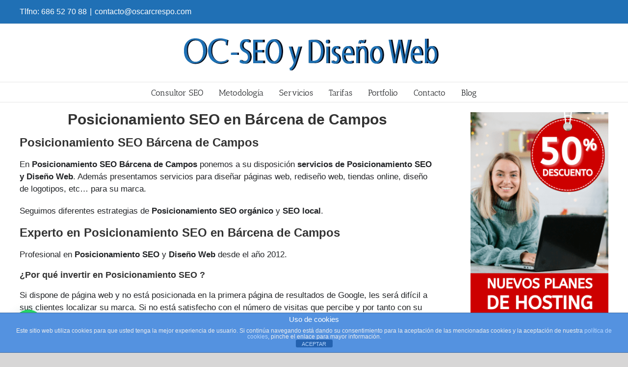

--- FILE ---
content_type: text/html; charset=UTF-8
request_url: https://www.oscarcrespo.com/posicionamiento-seo-barcena-de-campos/
body_size: 20990
content:
<!DOCTYPE html>
<html class="avada-html-layout-wide avada-html-header-position-top" lang="es">
<head>
	<meta http-equiv="X-UA-Compatible" content="IE=edge" />
	<meta http-equiv="Content-Type" content="text/html; charset=utf-8"/>
	<meta name="getlinko-verify-code" content="getlinko-verify-372bda9fba2cf6a15514ffa118f8b00b13e2c345"/>
	<meta name="viewport" content="width=device-width, initial-scale=1" />
	<meta name='robots' content='index, follow, max-image-preview:large, max-snippet:-1, max-video-preview:-1' />
	<style>img:is([sizes="auto" i], [sizes^="auto," i]) { contain-intrinsic-size: 3000px 1500px }</style>
	
	<!-- This site is optimized with the Yoast SEO plugin v25.8 - https://yoast.com/wordpress/plugins/seo/ -->
	<title>▷ Posicionamiento SEO en Bárcena de Campos para Google y buscadores ✓</title>
	<meta name="description" content="Posicionamiento SEO Bárcena de Campos, experto en SEO con 8 años de experiencia. Llámame!!! T. 686 527 088 Auditorías, estrategias, informes, resultados." />
	<link rel="canonical" href="https://www.oscarcrespo.com/posicionamiento-seo-barcena-de-campos/" />
	<meta property="og:locale" content="es_ES" />
	<meta property="og:type" content="article" />
	<meta property="og:title" content="▷ Posicionamiento SEO en Bárcena de Campos para Google y buscadores ✓" />
	<meta property="og:description" content="Posicionamiento SEO Bárcena de Campos, experto en SEO con 8 años de experiencia. Llámame!!! T. 686 527 088 Auditorías, estrategias, informes, resultados." />
	<meta property="og:url" content="https://www.oscarcrespo.com/posicionamiento-seo-barcena-de-campos/" />
	<meta property="og:site_name" content="OC - SEO y Diseño Web" />
	<meta property="article:publisher" content="https://www.facebook.com/profile.php?id=100007747156419" />
	<meta name="twitter:card" content="summary_large_image" />
	<meta name="twitter:site" content="@SEOyWeb_OC" />
	<meta name="twitter:label1" content="Tiempo de lectura" />
	<meta name="twitter:data1" content="4 minutos" />
	<script type="application/ld+json" class="yoast-schema-graph">{"@context":"https://schema.org","@graph":[{"@type":"WebPage","@id":"https://www.oscarcrespo.com/posicionamiento-seo-barcena-de-campos/","url":"https://www.oscarcrespo.com/posicionamiento-seo-barcena-de-campos/","name":"▷ Posicionamiento SEO en Bárcena de Campos para Google y buscadores ✓","isPartOf":{"@id":"https://www.oscarcrespo.com/#website"},"datePublished":"2021-02-27T10:45:15+00:00","description":"Posicionamiento SEO Bárcena de Campos, experto en SEO con 8 años de experiencia. Llámame!!! T. 686 527 088 Auditorías, estrategias, informes, resultados.","breadcrumb":{"@id":"https://www.oscarcrespo.com/posicionamiento-seo-barcena-de-campos/#breadcrumb"},"inLanguage":"es","potentialAction":[{"@type":"ReadAction","target":["https://www.oscarcrespo.com/posicionamiento-seo-barcena-de-campos/"]}]},{"@type":"BreadcrumbList","@id":"https://www.oscarcrespo.com/posicionamiento-seo-barcena-de-campos/#breadcrumb","itemListElement":[{"@type":"ListItem","position":1,"name":"Portada","item":"https://www.oscarcrespo.com/"},{"@type":"ListItem","position":2,"name":"Posicionamiento SEO en Bárcena de Campos"}]},{"@type":"WebSite","@id":"https://www.oscarcrespo.com/#website","url":"https://www.oscarcrespo.com/","name":"OC - SEO y Diseño Web","description":"","publisher":{"@id":"https://www.oscarcrespo.com/#organization"},"potentialAction":[{"@type":"SearchAction","target":{"@type":"EntryPoint","urlTemplate":"https://www.oscarcrespo.com/?s={search_term_string}"},"query-input":{"@type":"PropertyValueSpecification","valueRequired":true,"valueName":"search_term_string"}}],"inLanguage":"es"},{"@type":"Organization","@id":"https://www.oscarcrespo.com/#organization","name":"OC - SEO y Diseño Web","url":"https://www.oscarcrespo.com/","logo":{"@type":"ImageObject","inLanguage":"es","@id":"https://www.oscarcrespo.com/#/schema/logo/image/","url":"","contentUrl":"","caption":"OC - SEO y Diseño Web"},"image":{"@id":"https://www.oscarcrespo.com/#/schema/logo/image/"},"sameAs":["https://www.facebook.com/profile.php?id=100007747156419","https://x.com/SEOyWeb_OC"]}]}</script>
	<!-- / Yoast SEO plugin. -->


<link rel="alternate" type="application/rss+xml" title="OC - SEO y Diseño Web &raquo; Feed" href="https://www.oscarcrespo.com/feed/" />
<link rel="alternate" type="application/rss+xml" title="OC - SEO y Diseño Web &raquo; Feed de los comentarios" href="https://www.oscarcrespo.com/comments/feed/" />
					<link rel="shortcut icon" href="https://www.oscarcrespo.com/wp-content/uploads/2022/01/favicon.jpg" type="image/x-icon" />
		
		
		
		
		
		<script type="text/javascript">
/* <![CDATA[ */
window._wpemojiSettings = {"baseUrl":"https:\/\/s.w.org\/images\/core\/emoji\/15.1.0\/72x72\/","ext":".png","svgUrl":"https:\/\/s.w.org\/images\/core\/emoji\/15.1.0\/svg\/","svgExt":".svg","source":{"concatemoji":"https:\/\/www.oscarcrespo.com\/wp-includes\/js\/wp-emoji-release.min.js?ver=6.8"}};
/*! This file is auto-generated */
!function(i,n){var o,s,e;function c(e){try{var t={supportTests:e,timestamp:(new Date).valueOf()};sessionStorage.setItem(o,JSON.stringify(t))}catch(e){}}function p(e,t,n){e.clearRect(0,0,e.canvas.width,e.canvas.height),e.fillText(t,0,0);var t=new Uint32Array(e.getImageData(0,0,e.canvas.width,e.canvas.height).data),r=(e.clearRect(0,0,e.canvas.width,e.canvas.height),e.fillText(n,0,0),new Uint32Array(e.getImageData(0,0,e.canvas.width,e.canvas.height).data));return t.every(function(e,t){return e===r[t]})}function u(e,t,n){switch(t){case"flag":return n(e,"\ud83c\udff3\ufe0f\u200d\u26a7\ufe0f","\ud83c\udff3\ufe0f\u200b\u26a7\ufe0f")?!1:!n(e,"\ud83c\uddfa\ud83c\uddf3","\ud83c\uddfa\u200b\ud83c\uddf3")&&!n(e,"\ud83c\udff4\udb40\udc67\udb40\udc62\udb40\udc65\udb40\udc6e\udb40\udc67\udb40\udc7f","\ud83c\udff4\u200b\udb40\udc67\u200b\udb40\udc62\u200b\udb40\udc65\u200b\udb40\udc6e\u200b\udb40\udc67\u200b\udb40\udc7f");case"emoji":return!n(e,"\ud83d\udc26\u200d\ud83d\udd25","\ud83d\udc26\u200b\ud83d\udd25")}return!1}function f(e,t,n){var r="undefined"!=typeof WorkerGlobalScope&&self instanceof WorkerGlobalScope?new OffscreenCanvas(300,150):i.createElement("canvas"),a=r.getContext("2d",{willReadFrequently:!0}),o=(a.textBaseline="top",a.font="600 32px Arial",{});return e.forEach(function(e){o[e]=t(a,e,n)}),o}function t(e){var t=i.createElement("script");t.src=e,t.defer=!0,i.head.appendChild(t)}"undefined"!=typeof Promise&&(o="wpEmojiSettingsSupports",s=["flag","emoji"],n.supports={everything:!0,everythingExceptFlag:!0},e=new Promise(function(e){i.addEventListener("DOMContentLoaded",e,{once:!0})}),new Promise(function(t){var n=function(){try{var e=JSON.parse(sessionStorage.getItem(o));if("object"==typeof e&&"number"==typeof e.timestamp&&(new Date).valueOf()<e.timestamp+604800&&"object"==typeof e.supportTests)return e.supportTests}catch(e){}return null}();if(!n){if("undefined"!=typeof Worker&&"undefined"!=typeof OffscreenCanvas&&"undefined"!=typeof URL&&URL.createObjectURL&&"undefined"!=typeof Blob)try{var e="postMessage("+f.toString()+"("+[JSON.stringify(s),u.toString(),p.toString()].join(",")+"));",r=new Blob([e],{type:"text/javascript"}),a=new Worker(URL.createObjectURL(r),{name:"wpTestEmojiSupports"});return void(a.onmessage=function(e){c(n=e.data),a.terminate(),t(n)})}catch(e){}c(n=f(s,u,p))}t(n)}).then(function(e){for(var t in e)n.supports[t]=e[t],n.supports.everything=n.supports.everything&&n.supports[t],"flag"!==t&&(n.supports.everythingExceptFlag=n.supports.everythingExceptFlag&&n.supports[t]);n.supports.everythingExceptFlag=n.supports.everythingExceptFlag&&!n.supports.flag,n.DOMReady=!1,n.readyCallback=function(){n.DOMReady=!0}}).then(function(){return e}).then(function(){var e;n.supports.everything||(n.readyCallback(),(e=n.source||{}).concatemoji?t(e.concatemoji):e.wpemoji&&e.twemoji&&(t(e.twemoji),t(e.wpemoji)))}))}((window,document),window._wpemojiSettings);
/* ]]> */
</script>
<style id='wp-emoji-styles-inline-css' type='text/css'>

	img.wp-smiley, img.emoji {
		display: inline !important;
		border: none !important;
		box-shadow: none !important;
		height: 1em !important;
		width: 1em !important;
		margin: 0 0.07em !important;
		vertical-align: -0.1em !important;
		background: none !important;
		padding: 0 !important;
	}
</style>
<link rel='stylesheet' id='wp-block-library-css' href='https://www.oscarcrespo.com/wp-includes/css/dist/block-library/style.min.css?ver=6.8' type='text/css' media='all' />
<style id='wp-block-library-theme-inline-css' type='text/css'>
.wp-block-audio :where(figcaption){color:#555;font-size:13px;text-align:center}.is-dark-theme .wp-block-audio :where(figcaption){color:#ffffffa6}.wp-block-audio{margin:0 0 1em}.wp-block-code{border:1px solid #ccc;border-radius:4px;font-family:Menlo,Consolas,monaco,monospace;padding:.8em 1em}.wp-block-embed :where(figcaption){color:#555;font-size:13px;text-align:center}.is-dark-theme .wp-block-embed :where(figcaption){color:#ffffffa6}.wp-block-embed{margin:0 0 1em}.blocks-gallery-caption{color:#555;font-size:13px;text-align:center}.is-dark-theme .blocks-gallery-caption{color:#ffffffa6}:root :where(.wp-block-image figcaption){color:#555;font-size:13px;text-align:center}.is-dark-theme :root :where(.wp-block-image figcaption){color:#ffffffa6}.wp-block-image{margin:0 0 1em}.wp-block-pullquote{border-bottom:4px solid;border-top:4px solid;color:currentColor;margin-bottom:1.75em}.wp-block-pullquote cite,.wp-block-pullquote footer,.wp-block-pullquote__citation{color:currentColor;font-size:.8125em;font-style:normal;text-transform:uppercase}.wp-block-quote{border-left:.25em solid;margin:0 0 1.75em;padding-left:1em}.wp-block-quote cite,.wp-block-quote footer{color:currentColor;font-size:.8125em;font-style:normal;position:relative}.wp-block-quote:where(.has-text-align-right){border-left:none;border-right:.25em solid;padding-left:0;padding-right:1em}.wp-block-quote:where(.has-text-align-center){border:none;padding-left:0}.wp-block-quote.is-large,.wp-block-quote.is-style-large,.wp-block-quote:where(.is-style-plain){border:none}.wp-block-search .wp-block-search__label{font-weight:700}.wp-block-search__button{border:1px solid #ccc;padding:.375em .625em}:where(.wp-block-group.has-background){padding:1.25em 2.375em}.wp-block-separator.has-css-opacity{opacity:.4}.wp-block-separator{border:none;border-bottom:2px solid;margin-left:auto;margin-right:auto}.wp-block-separator.has-alpha-channel-opacity{opacity:1}.wp-block-separator:not(.is-style-wide):not(.is-style-dots){width:100px}.wp-block-separator.has-background:not(.is-style-dots){border-bottom:none;height:1px}.wp-block-separator.has-background:not(.is-style-wide):not(.is-style-dots){height:2px}.wp-block-table{margin:0 0 1em}.wp-block-table td,.wp-block-table th{word-break:normal}.wp-block-table :where(figcaption){color:#555;font-size:13px;text-align:center}.is-dark-theme .wp-block-table :where(figcaption){color:#ffffffa6}.wp-block-video :where(figcaption){color:#555;font-size:13px;text-align:center}.is-dark-theme .wp-block-video :where(figcaption){color:#ffffffa6}.wp-block-video{margin:0 0 1em}:root :where(.wp-block-template-part.has-background){margin-bottom:0;margin-top:0;padding:1.25em 2.375em}
</style>
<style id='classic-theme-styles-inline-css' type='text/css'>
/*! This file is auto-generated */
.wp-block-button__link{color:#fff;background-color:#32373c;border-radius:9999px;box-shadow:none;text-decoration:none;padding:calc(.667em + 2px) calc(1.333em + 2px);font-size:1.125em}.wp-block-file__button{background:#32373c;color:#fff;text-decoration:none}
</style>
<style id='joinchat-button-style-inline-css' type='text/css'>
.wp-block-joinchat-button{border:none!important;text-align:center}.wp-block-joinchat-button figure{display:table;margin:0 auto;padding:0}.wp-block-joinchat-button figcaption{font:normal normal 400 .6em/2em var(--wp--preset--font-family--system-font,sans-serif);margin:0;padding:0}.wp-block-joinchat-button .joinchat-button__qr{background-color:#fff;border:6px solid #25d366;border-radius:30px;box-sizing:content-box;display:block;height:200px;margin:auto;overflow:hidden;padding:10px;width:200px}.wp-block-joinchat-button .joinchat-button__qr canvas,.wp-block-joinchat-button .joinchat-button__qr img{display:block;margin:auto}.wp-block-joinchat-button .joinchat-button__link{align-items:center;background-color:#25d366;border:6px solid #25d366;border-radius:30px;display:inline-flex;flex-flow:row nowrap;justify-content:center;line-height:1.25em;margin:0 auto;text-decoration:none}.wp-block-joinchat-button .joinchat-button__link:before{background:transparent var(--joinchat-ico) no-repeat center;background-size:100%;content:"";display:block;height:1.5em;margin:-.75em .75em -.75em 0;width:1.5em}.wp-block-joinchat-button figure+.joinchat-button__link{margin-top:10px}@media (orientation:landscape)and (min-height:481px),(orientation:portrait)and (min-width:481px){.wp-block-joinchat-button.joinchat-button--qr-only figure+.joinchat-button__link{display:none}}@media (max-width:480px),(orientation:landscape)and (max-height:480px){.wp-block-joinchat-button figure{display:none}}

</style>
<style id='global-styles-inline-css' type='text/css'>
:root{--wp--preset--aspect-ratio--square: 1;--wp--preset--aspect-ratio--4-3: 4/3;--wp--preset--aspect-ratio--3-4: 3/4;--wp--preset--aspect-ratio--3-2: 3/2;--wp--preset--aspect-ratio--2-3: 2/3;--wp--preset--aspect-ratio--16-9: 16/9;--wp--preset--aspect-ratio--9-16: 9/16;--wp--preset--color--black: #000000;--wp--preset--color--cyan-bluish-gray: #abb8c3;--wp--preset--color--white: #ffffff;--wp--preset--color--pale-pink: #f78da7;--wp--preset--color--vivid-red: #cf2e2e;--wp--preset--color--luminous-vivid-orange: #ff6900;--wp--preset--color--luminous-vivid-amber: #fcb900;--wp--preset--color--light-green-cyan: #7bdcb5;--wp--preset--color--vivid-green-cyan: #00d084;--wp--preset--color--pale-cyan-blue: #8ed1fc;--wp--preset--color--vivid-cyan-blue: #0693e3;--wp--preset--color--vivid-purple: #9b51e0;--wp--preset--gradient--vivid-cyan-blue-to-vivid-purple: linear-gradient(135deg,rgba(6,147,227,1) 0%,rgb(155,81,224) 100%);--wp--preset--gradient--light-green-cyan-to-vivid-green-cyan: linear-gradient(135deg,rgb(122,220,180) 0%,rgb(0,208,130) 100%);--wp--preset--gradient--luminous-vivid-amber-to-luminous-vivid-orange: linear-gradient(135deg,rgba(252,185,0,1) 0%,rgba(255,105,0,1) 100%);--wp--preset--gradient--luminous-vivid-orange-to-vivid-red: linear-gradient(135deg,rgba(255,105,0,1) 0%,rgb(207,46,46) 100%);--wp--preset--gradient--very-light-gray-to-cyan-bluish-gray: linear-gradient(135deg,rgb(238,238,238) 0%,rgb(169,184,195) 100%);--wp--preset--gradient--cool-to-warm-spectrum: linear-gradient(135deg,rgb(74,234,220) 0%,rgb(151,120,209) 20%,rgb(207,42,186) 40%,rgb(238,44,130) 60%,rgb(251,105,98) 80%,rgb(254,248,76) 100%);--wp--preset--gradient--blush-light-purple: linear-gradient(135deg,rgb(255,206,236) 0%,rgb(152,150,240) 100%);--wp--preset--gradient--blush-bordeaux: linear-gradient(135deg,rgb(254,205,165) 0%,rgb(254,45,45) 50%,rgb(107,0,62) 100%);--wp--preset--gradient--luminous-dusk: linear-gradient(135deg,rgb(255,203,112) 0%,rgb(199,81,192) 50%,rgb(65,88,208) 100%);--wp--preset--gradient--pale-ocean: linear-gradient(135deg,rgb(255,245,203) 0%,rgb(182,227,212) 50%,rgb(51,167,181) 100%);--wp--preset--gradient--electric-grass: linear-gradient(135deg,rgb(202,248,128) 0%,rgb(113,206,126) 100%);--wp--preset--gradient--midnight: linear-gradient(135deg,rgb(2,3,129) 0%,rgb(40,116,252) 100%);--wp--preset--font-size--small: 12.75px;--wp--preset--font-size--medium: 20px;--wp--preset--font-size--large: 25.5px;--wp--preset--font-size--x-large: 42px;--wp--preset--font-size--normal: 17px;--wp--preset--font-size--xlarge: 34px;--wp--preset--font-size--huge: 51px;--wp--preset--spacing--20: 0.44rem;--wp--preset--spacing--30: 0.67rem;--wp--preset--spacing--40: 1rem;--wp--preset--spacing--50: 1.5rem;--wp--preset--spacing--60: 2.25rem;--wp--preset--spacing--70: 3.38rem;--wp--preset--spacing--80: 5.06rem;--wp--preset--shadow--natural: 6px 6px 9px rgba(0, 0, 0, 0.2);--wp--preset--shadow--deep: 12px 12px 50px rgba(0, 0, 0, 0.4);--wp--preset--shadow--sharp: 6px 6px 0px rgba(0, 0, 0, 0.2);--wp--preset--shadow--outlined: 6px 6px 0px -3px rgba(255, 255, 255, 1), 6px 6px rgba(0, 0, 0, 1);--wp--preset--shadow--crisp: 6px 6px 0px rgba(0, 0, 0, 1);}:where(.is-layout-flex){gap: 0.5em;}:where(.is-layout-grid){gap: 0.5em;}body .is-layout-flex{display: flex;}.is-layout-flex{flex-wrap: wrap;align-items: center;}.is-layout-flex > :is(*, div){margin: 0;}body .is-layout-grid{display: grid;}.is-layout-grid > :is(*, div){margin: 0;}:where(.wp-block-columns.is-layout-flex){gap: 2em;}:where(.wp-block-columns.is-layout-grid){gap: 2em;}:where(.wp-block-post-template.is-layout-flex){gap: 1.25em;}:where(.wp-block-post-template.is-layout-grid){gap: 1.25em;}.has-black-color{color: var(--wp--preset--color--black) !important;}.has-cyan-bluish-gray-color{color: var(--wp--preset--color--cyan-bluish-gray) !important;}.has-white-color{color: var(--wp--preset--color--white) !important;}.has-pale-pink-color{color: var(--wp--preset--color--pale-pink) !important;}.has-vivid-red-color{color: var(--wp--preset--color--vivid-red) !important;}.has-luminous-vivid-orange-color{color: var(--wp--preset--color--luminous-vivid-orange) !important;}.has-luminous-vivid-amber-color{color: var(--wp--preset--color--luminous-vivid-amber) !important;}.has-light-green-cyan-color{color: var(--wp--preset--color--light-green-cyan) !important;}.has-vivid-green-cyan-color{color: var(--wp--preset--color--vivid-green-cyan) !important;}.has-pale-cyan-blue-color{color: var(--wp--preset--color--pale-cyan-blue) !important;}.has-vivid-cyan-blue-color{color: var(--wp--preset--color--vivid-cyan-blue) !important;}.has-vivid-purple-color{color: var(--wp--preset--color--vivid-purple) !important;}.has-black-background-color{background-color: var(--wp--preset--color--black) !important;}.has-cyan-bluish-gray-background-color{background-color: var(--wp--preset--color--cyan-bluish-gray) !important;}.has-white-background-color{background-color: var(--wp--preset--color--white) !important;}.has-pale-pink-background-color{background-color: var(--wp--preset--color--pale-pink) !important;}.has-vivid-red-background-color{background-color: var(--wp--preset--color--vivid-red) !important;}.has-luminous-vivid-orange-background-color{background-color: var(--wp--preset--color--luminous-vivid-orange) !important;}.has-luminous-vivid-amber-background-color{background-color: var(--wp--preset--color--luminous-vivid-amber) !important;}.has-light-green-cyan-background-color{background-color: var(--wp--preset--color--light-green-cyan) !important;}.has-vivid-green-cyan-background-color{background-color: var(--wp--preset--color--vivid-green-cyan) !important;}.has-pale-cyan-blue-background-color{background-color: var(--wp--preset--color--pale-cyan-blue) !important;}.has-vivid-cyan-blue-background-color{background-color: var(--wp--preset--color--vivid-cyan-blue) !important;}.has-vivid-purple-background-color{background-color: var(--wp--preset--color--vivid-purple) !important;}.has-black-border-color{border-color: var(--wp--preset--color--black) !important;}.has-cyan-bluish-gray-border-color{border-color: var(--wp--preset--color--cyan-bluish-gray) !important;}.has-white-border-color{border-color: var(--wp--preset--color--white) !important;}.has-pale-pink-border-color{border-color: var(--wp--preset--color--pale-pink) !important;}.has-vivid-red-border-color{border-color: var(--wp--preset--color--vivid-red) !important;}.has-luminous-vivid-orange-border-color{border-color: var(--wp--preset--color--luminous-vivid-orange) !important;}.has-luminous-vivid-amber-border-color{border-color: var(--wp--preset--color--luminous-vivid-amber) !important;}.has-light-green-cyan-border-color{border-color: var(--wp--preset--color--light-green-cyan) !important;}.has-vivid-green-cyan-border-color{border-color: var(--wp--preset--color--vivid-green-cyan) !important;}.has-pale-cyan-blue-border-color{border-color: var(--wp--preset--color--pale-cyan-blue) !important;}.has-vivid-cyan-blue-border-color{border-color: var(--wp--preset--color--vivid-cyan-blue) !important;}.has-vivid-purple-border-color{border-color: var(--wp--preset--color--vivid-purple) !important;}.has-vivid-cyan-blue-to-vivid-purple-gradient-background{background: var(--wp--preset--gradient--vivid-cyan-blue-to-vivid-purple) !important;}.has-light-green-cyan-to-vivid-green-cyan-gradient-background{background: var(--wp--preset--gradient--light-green-cyan-to-vivid-green-cyan) !important;}.has-luminous-vivid-amber-to-luminous-vivid-orange-gradient-background{background: var(--wp--preset--gradient--luminous-vivid-amber-to-luminous-vivid-orange) !important;}.has-luminous-vivid-orange-to-vivid-red-gradient-background{background: var(--wp--preset--gradient--luminous-vivid-orange-to-vivid-red) !important;}.has-very-light-gray-to-cyan-bluish-gray-gradient-background{background: var(--wp--preset--gradient--very-light-gray-to-cyan-bluish-gray) !important;}.has-cool-to-warm-spectrum-gradient-background{background: var(--wp--preset--gradient--cool-to-warm-spectrum) !important;}.has-blush-light-purple-gradient-background{background: var(--wp--preset--gradient--blush-light-purple) !important;}.has-blush-bordeaux-gradient-background{background: var(--wp--preset--gradient--blush-bordeaux) !important;}.has-luminous-dusk-gradient-background{background: var(--wp--preset--gradient--luminous-dusk) !important;}.has-pale-ocean-gradient-background{background: var(--wp--preset--gradient--pale-ocean) !important;}.has-electric-grass-gradient-background{background: var(--wp--preset--gradient--electric-grass) !important;}.has-midnight-gradient-background{background: var(--wp--preset--gradient--midnight) !important;}.has-small-font-size{font-size: var(--wp--preset--font-size--small) !important;}.has-medium-font-size{font-size: var(--wp--preset--font-size--medium) !important;}.has-large-font-size{font-size: var(--wp--preset--font-size--large) !important;}.has-x-large-font-size{font-size: var(--wp--preset--font-size--x-large) !important;}
:where(.wp-block-post-template.is-layout-flex){gap: 1.25em;}:where(.wp-block-post-template.is-layout-grid){gap: 1.25em;}
:where(.wp-block-columns.is-layout-flex){gap: 2em;}:where(.wp-block-columns.is-layout-grid){gap: 2em;}
:root :where(.wp-block-pullquote){font-size: 1.5em;line-height: 1.6;}
</style>
<link rel='stylesheet' id='front-estilos-css' href='https://www.oscarcrespo.com/wp-content/plugins/asesor-cookies-para-la-ley-en-espana/html/front/estilos.css?ver=6.8' type='text/css' media='all' />
<link rel='stylesheet' id='contact-form-7-css' href='https://www.oscarcrespo.com/wp-content/plugins/contact-form-7/includes/css/styles.css?ver=6.1.1' type='text/css' media='all' />
<link rel='stylesheet' id='fusion-dynamic-css-css' href='https://www.oscarcrespo.com/wp-content/uploads/fusion-styles/cea647288b56eff26814782d12ac0b7d.min.css?ver=3.6' type='text/css' media='all' />
<script type="text/javascript" src="https://www.oscarcrespo.com/wp-includes/js/jquery/jquery.min.js?ver=3.7.1" id="jquery-core-js"></script>
<script type="text/javascript" src="https://www.oscarcrespo.com/wp-includes/js/jquery/jquery-migrate.min.js?ver=3.4.1" id="jquery-migrate-js"></script>
<script type="text/javascript" id="front-principal-js-extra">
/* <![CDATA[ */
var cdp_cookies_info = {"url_plugin":"https:\/\/www.oscarcrespo.com\/wp-content\/plugins\/asesor-cookies-para-la-ley-en-espana\/plugin.php","url_admin_ajax":"https:\/\/www.oscarcrespo.com\/wp-admin\/admin-ajax.php"};
/* ]]> */
</script>
<script type="text/javascript" src="https://www.oscarcrespo.com/wp-content/plugins/asesor-cookies-para-la-ley-en-espana/html/front/principal.js?ver=6.8" id="front-principal-js"></script>
<link rel="https://api.w.org/" href="https://www.oscarcrespo.com/wp-json/" /><link rel="alternate" title="JSON" type="application/json" href="https://www.oscarcrespo.com/wp-json/wp/v2/pages/9052" /><link rel="EditURI" type="application/rsd+xml" title="RSD" href="https://www.oscarcrespo.com/xmlrpc.php?rsd" />
<meta name="generator" content="WordPress 6.8" />
<link rel='shortlink' href='https://www.oscarcrespo.com/?p=9052' />
<link rel="alternate" title="oEmbed (JSON)" type="application/json+oembed" href="https://www.oscarcrespo.com/wp-json/oembed/1.0/embed?url=https%3A%2F%2Fwww.oscarcrespo.com%2Fposicionamiento-seo-barcena-de-campos%2F" />
<link rel="alternate" title="oEmbed (XML)" type="text/xml+oembed" href="https://www.oscarcrespo.com/wp-json/oembed/1.0/embed?url=https%3A%2F%2Fwww.oscarcrespo.com%2Fposicionamiento-seo-barcena-de-campos%2F&#038;format=xml" />
<link rel="preload" href="https://www.oscarcrespo.com/wp-content/themes/Avada/includes/lib/assets/fonts/icomoon/awb-icons.woff" as="font" type="font/woff" crossorigin><link rel="preload" href="//www.oscarcrespo.com/wp-content/themes/Avada/includes/lib/assets/fonts/fontawesome/webfonts/fa-brands-400.woff2" as="font" type="font/woff2" crossorigin><link rel="preload" href="//www.oscarcrespo.com/wp-content/themes/Avada/includes/lib/assets/fonts/fontawesome/webfonts/fa-regular-400.woff2" as="font" type="font/woff2" crossorigin><link rel="preload" href="//www.oscarcrespo.com/wp-content/themes/Avada/includes/lib/assets/fonts/fontawesome/webfonts/fa-solid-900.woff2" as="font" type="font/woff2" crossorigin><style type="text/css" id="css-fb-visibility">@media screen and (max-width: 640px){.fusion-no-small-visibility{display:none !important;}body:not(.fusion-builder-ui-wireframe) .sm-text-align-center{text-align:center !important;}body:not(.fusion-builder-ui-wireframe) .sm-text-align-left{text-align:left !important;}body:not(.fusion-builder-ui-wireframe) .sm-text-align-right{text-align:right !important;}body:not(.fusion-builder-ui-wireframe) .sm-flex-align-center{justify-content:center !important;}body:not(.fusion-builder-ui-wireframe) .sm-flex-align-flex-start{justify-content:flex-start !important;}body:not(.fusion-builder-ui-wireframe) .sm-flex-align-flex-end{justify-content:flex-end !important;}body:not(.fusion-builder-ui-wireframe) .sm-mx-auto{margin-left:auto !important;margin-right:auto !important;}body:not(.fusion-builder-ui-wireframe) .sm-ml-auto{margin-left:auto !important;}body:not(.fusion-builder-ui-wireframe) .sm-mr-auto{margin-right:auto !important;}body:not(.fusion-builder-ui-wireframe) .fusion-absolute-position-small{position:absolute;top:auto;width:100%;}}@media screen and (min-width: 641px) and (max-width: 1024px){.fusion-no-medium-visibility{display:none !important;}body:not(.fusion-builder-ui-wireframe) .md-text-align-center{text-align:center !important;}body:not(.fusion-builder-ui-wireframe) .md-text-align-left{text-align:left !important;}body:not(.fusion-builder-ui-wireframe) .md-text-align-right{text-align:right !important;}body:not(.fusion-builder-ui-wireframe) .md-flex-align-center{justify-content:center !important;}body:not(.fusion-builder-ui-wireframe) .md-flex-align-flex-start{justify-content:flex-start !important;}body:not(.fusion-builder-ui-wireframe) .md-flex-align-flex-end{justify-content:flex-end !important;}body:not(.fusion-builder-ui-wireframe) .md-mx-auto{margin-left:auto !important;margin-right:auto !important;}body:not(.fusion-builder-ui-wireframe) .md-ml-auto{margin-left:auto !important;}body:not(.fusion-builder-ui-wireframe) .md-mr-auto{margin-right:auto !important;}body:not(.fusion-builder-ui-wireframe) .fusion-absolute-position-medium{position:absolute;top:auto;width:100%;}}@media screen and (min-width: 1025px){.fusion-no-large-visibility{display:none !important;}body:not(.fusion-builder-ui-wireframe) .lg-text-align-center{text-align:center !important;}body:not(.fusion-builder-ui-wireframe) .lg-text-align-left{text-align:left !important;}body:not(.fusion-builder-ui-wireframe) .lg-text-align-right{text-align:right !important;}body:not(.fusion-builder-ui-wireframe) .lg-flex-align-center{justify-content:center !important;}body:not(.fusion-builder-ui-wireframe) .lg-flex-align-flex-start{justify-content:flex-start !important;}body:not(.fusion-builder-ui-wireframe) .lg-flex-align-flex-end{justify-content:flex-end !important;}body:not(.fusion-builder-ui-wireframe) .lg-mx-auto{margin-left:auto !important;margin-right:auto !important;}body:not(.fusion-builder-ui-wireframe) .lg-ml-auto{margin-left:auto !important;}body:not(.fusion-builder-ui-wireframe) .lg-mr-auto{margin-right:auto !important;}body:not(.fusion-builder-ui-wireframe) .fusion-absolute-position-large{position:absolute;top:auto;width:100%;}}</style><style type="text/css">.broken_link, a.broken_link {
	text-decoration: line-through;
}</style>		<script type="text/javascript">
			var doc = document.documentElement;
			doc.setAttribute( 'data-useragent', navigator.userAgent );
		</script>
		
	<!-- Global site tag (gtag.js) - Google Analytics -->
<script async src="https://www.googletagmanager.com/gtag/js?id=G-R094BE5M7B"></script>
<script>
  window.dataLayer = window.dataLayer || [];
  function gtag(){dataLayer.push(arguments);}
  gtag('js', new Date());

  gtag('config', 'G-R094BE5M7B');
</script>
<!-- Global site tag (gtag.js) - Google Analytics -->
<script async src="https://www.googletagmanager.com/gtag/js?id=UA-217978623-1"></script>
<script>
  window.dataLayer = window.dataLayer || [];
  function gtag(){dataLayer.push(arguments);}
  gtag('js', new Date());

  gtag('config', 'UA-217978623-1');
</script>
</head>

<body data-rsssl=1 class="wp-singular page-template-default page page-id-9052 wp-theme-Avada fusion-image-hovers fusion-pagination-sizing fusion-button_type-flat fusion-button_span-no fusion-button_gradient-linear avada-image-rollover-circle-no avada-image-rollover-yes avada-image-rollover-direction-left fusion-body ltr fusion-sticky-header no-mobile-totop avada-has-rev-slider-styles fusion-disable-outline fusion-sub-menu-fade mobile-logo-pos-center layout-wide-mode avada-has-boxed-modal-shadow- layout-scroll-offset-full avada-has-zero-margin-offset-top has-sidebar fusion-top-header menu-text-align-center mobile-menu-design-classic fusion-show-pagination-text fusion-header-layout-v5 avada-responsive avada-footer-fx-none avada-menu-highlight-style-bar fusion-search-form-clean fusion-main-menu-search-overlay fusion-avatar-circle avada-blog-layout-masonry avada-blog-archive-layout- avada-header-shadow-no avada-menu-icon-position-left avada-has-megamenu-shadow avada-has-mobile-menu-search avada-has-breadcrumb-mobile-hidden avada-has-titlebar-hide avada-has-pagination-width_height avada-flyout-menu-direction-fade avada-ec-views-v1" >
		<a class="skip-link screen-reader-text" href="#content">Skip to content</a>

	<div id="boxed-wrapper">
		<div class="fusion-sides-frame"></div>
		<div id="wrapper" class="fusion-wrapper">
			<div id="home" style="position:relative;top:-1px;"></div>
			
				
			<header class="fusion-header-wrapper">
				<div class="fusion-header-v5 fusion-logo-alignment fusion-logo-center fusion-sticky-menu- fusion-sticky-logo-1 fusion-mobile-logo- fusion-sticky-menu-only fusion-header-menu-align-center fusion-mobile-menu-design-classic">
					
<div class="fusion-secondary-header">
	<div class="fusion-row">
					<div class="fusion-alignleft">
				<div class="fusion-contact-info"><span class="fusion-contact-info-phone-number">Tlfno: 686 52 70 88</span><span class="fusion-header-separator">|</span><span class="fusion-contact-info-email-address"><a href="mailto:co&#110;&#116;act&#111;&#64;&#111;scarcr&#101;sp&#111;&#46;c&#111;&#109;">co&#110;&#116;act&#111;&#64;&#111;scarcr&#101;sp&#111;&#46;c&#111;&#109;</a></span></div>			</div>
					</div>
</div>
<div class="fusion-header-sticky-height"></div>
<div class="fusion-sticky-header-wrapper"> <!-- start fusion sticky header wrapper -->
	<div class="fusion-header">
		<div class="fusion-row">
							<div class="fusion-logo" data-margin-top="20px" data-margin-bottom="20px" data-margin-left="0px" data-margin-right="0px">
			<a class="fusion-logo-link"  href="https://www.oscarcrespo.com/" >

						<!-- standard logo -->
			<img src="https://www.oscarcrespo.com/wp-content/uploads/2014/06/logo-footer_2.png" srcset="https://www.oscarcrespo.com/wp-content/uploads/2014/06/logo-footer_2.png 1x" width="530" height="78" alt="OC &#8211; SEO y Diseño Web Logo" data-retina_logo_url="" class="fusion-standard-logo" />

			
					</a>
		</div>
										
					</div>
	</div>
	<div class="fusion-secondary-main-menu">
		<div class="fusion-row">
			<nav class="fusion-main-menu" aria-label="Main Menu"><div class="fusion-overlay-search">		<form role="search" class="searchform fusion-search-form  fusion-search-form-clean" method="get" action="https://www.oscarcrespo.com/">
			<div class="fusion-search-form-content">

				
				<div class="fusion-search-field search-field">
					<label><span class="screen-reader-text">Search for:</span>
													<input type="search" value="" name="s" class="s" placeholder="Search..." required aria-required="true" aria-label="Search..."/>
											</label>
				</div>
				<div class="fusion-search-button search-button">
					<input type="submit" class="fusion-search-submit searchsubmit" aria-label="Search" value="&#xf002;" />
									</div>

				
			</div>


			
		</form>
		<div class="fusion-search-spacer"></div><a href="#" role="button" aria-label="Close Search" class="fusion-close-search"></a></div><ul id="menu-menu" class="fusion-menu"><li  id="menu-item-4725"  class="menu-item menu-item-type-post_type menu-item-object-page menu-item-4725"  data-item-id="4725"><a  href="https://www.oscarcrespo.com/consultor-seo-freelance-alfaro-logrono-la-rioja/" class="fusion-bar-highlight"><span class="menu-text">Consultor SEO</span></a></li><li  id="menu-item-4894"  class="menu-item menu-item-type-post_type menu-item-object-page menu-item-4894"  data-item-id="4894"><a  href="https://www.oscarcrespo.com/metodologia-paginas-web-alfaro-logrono-la-rioja/" class="fusion-bar-highlight"><span class="menu-text">Metodología</span></a></li><li  id="menu-item-4728"  class="menu-item menu-item-type-post_type menu-item-object-page menu-item-4728"  data-item-id="4728"><a  href="https://www.oscarcrespo.com/marketing-digital-online-alfaro-logrono-la-rioja/" class="fusion-bar-highlight"><span class="menu-text">Servicios</span></a></li><li  id="menu-item-5172"  class="menu-item menu-item-type-post_type menu-item-object-page menu-item-5172"  data-item-id="5172"><a  href="https://www.oscarcrespo.com/tarifas-precios-paginas-web-posicionamiento-seo-alfaro-logrono-la-rioja/" class="fusion-bar-highlight"><span class="menu-text">Tarifas</span></a></li><li  id="menu-item-4727"  class="menu-item menu-item-type-post_type menu-item-object-page menu-item-4727"  data-item-id="4727"><a  href="https://www.oscarcrespo.com/portfolio-paginas-web-posicionamiento-seo-alfaro-logrono-la-rioja/" class="fusion-bar-highlight"><span class="menu-text">Portfolio</span></a></li><li  id="menu-item-4726"  class="menu-item menu-item-type-post_type menu-item-object-page menu-item-4726"  data-item-id="4726"><a  href="https://www.oscarcrespo.com/presupuestos-diseno-paginas-web-posicionamiento-seo-alfaro-logrono-la-rioja/" class="fusion-bar-highlight"><span class="menu-text">Contacto</span></a></li><li  id="menu-item-15556"  class="menu-item menu-item-type-post_type menu-item-object-page menu-item-15556"  data-item-id="15556"><a  href="https://www.oscarcrespo.com/blog/" class="fusion-bar-highlight"><span class="menu-text">Blog</span></a></li></ul></nav>
<nav class="fusion-mobile-nav-holder fusion-mobile-menu-text-align-left" aria-label="Main Menu Mobile"></nav>

			
<div class="fusion-clearfix"></div>
<div class="fusion-mobile-menu-search">
			<form role="search" class="searchform fusion-search-form  fusion-search-form-clean" method="get" action="https://www.oscarcrespo.com/">
			<div class="fusion-search-form-content">

				
				<div class="fusion-search-field search-field">
					<label><span class="screen-reader-text">Search for:</span>
													<input type="search" value="" name="s" class="s" placeholder="Search..." required aria-required="true" aria-label="Search..."/>
											</label>
				</div>
				<div class="fusion-search-button search-button">
					<input type="submit" class="fusion-search-submit searchsubmit" aria-label="Search" value="&#xf002;" />
									</div>

				
			</div>


			
		</form>
		</div>
		</div>
	</div>
</div> <!-- end fusion sticky header wrapper -->
				</div>
				<div class="fusion-clearfix"></div>
			</header>
							
						<div id="sliders-container" class="fusion-slider-visibility">
					</div>
				
				
			
			
						<main id="main" class="clearfix ">
				<div class="fusion-row" style="">
<section id="content" style="float: left;">
					<div id="post-9052" class="post-9052 page type-page status-publish hentry">
			
			
			<div class="post-content">
				<h1 style="text-align: center;"><strong>Posicionamiento SEO en Bárcena de Campos</strong></h1>
<h2><strong>Posicionamiento SEO Bárcena de Campos</strong></h2>
<p>En <strong>Posicionamiento SEO Bárcena de Campos</strong> ponemos a su disposición <strong>servicios de Posicionamiento SEO y Diseño Web</strong>. Además presentamos servicios para diseñar páginas web, rediseño web, tiendas online, diseño de logotipos, etc… para su marca.</p>
<p>Seguimos diferentes estrategias de <strong>Posicionamiento SEO orgánico</strong> y <strong>SEO local</strong>.</p>
<h2><strong>Experto en Posicionamiento SEO en Bárcena de Campos</strong></h2>
<p>Profesional en <strong>Posicionamiento SEO</strong> y <strong>Diseño Web</strong> desde el año 2012.</p>
<h3><strong>¿Por qué invertir en Posicionamiento SEO ?</strong></h3>
<p>Si dispone de  página web y no está posicionada en la primera página de resultados de Google, les será difícil a sus clientes localizar su marca. Si no está satisfecho con el número de visitas que percibe y por tanto con su posicionamiento y quiere lea lo siguiente:</p>
<p>Anteriormente se pensaba que un diseño bonito iba a ser suficiente para captar más clientes. El concepto ahora es . Es sustancial un diseño que atraiga el interés de quien nos visita, pero lo más imprescindible es que nos puedan visitar, y para ello, hace falta un Posicionamiento SEO para abarcar las primeras posiciones. ¿De qué sirve una página web bonita si nadie la visita?</p>
<h2><strong>SEO local en Bárcena de Campos</strong></h2>
<p>Si lo que requiere es posicionar su marca en su ciudad <strong>Bárcena de Campos</strong> trabajo una estrategia específica para alcanzar los objetivos fijados.</p>
<p><iframe class="page-generator-pro-map" width="100%" height="250" frameborder="0" style="border:0" src="https://www.google.com/maps/embed/v1/place?q=B%C3%A1rcena+de+Campos&#038;zoom=14&#038;maptype=roadmap&#038;key=AIzaSyCNTEOso0tZG6YMSJFoaJEY5Th1stEWrJI" allowfullscreen></iframe></p>
<h3><strong>Posicionamiento SEO en Bárcena de Campos on page que ejecuto:</strong></h3>
<ul>
<li>Estudio y análisis de palabras clave o keywords y su distribución en las diferentes urls.</li>
<li>Optimización del tiempo de carga, del código fuente, de las imágenes, de contenidos acorde a los requisitos que establecen los motores de búsqueda.</li>
<li>Creación de urls amigables.</li>
<li>Análisis y revisión de todos los enlaces de la web, los internos y los externos.</li>
<li>Comprobación que todo el contenido sea indexable por Google.</li>
<li>Creación de los metatags adecuadamente.</li>
<li>Densidad de palabras clave acorde a la página web.</li>
<li>Obtención del archivo robots.txt</li>
<li>Creación del sitemap y su comunicación a los diferentes buscadores.</li>
</ul>
<h3><strong>Posicionamiento SEO </strong><strong>en Bárcena de Campos off page que </strong><strong>ejecuto</strong><strong>:</strong></h3>
<ul>
<li>Creación de Linkbuilding, es decir, enlaces externos a la web.</li>
<li>Alta en directorios y en buscadores.</li>
<li>Análisis de la competencia.</li>
<li>Participación en blogs y foros según la temática del proyecto.</li>
<li>Escribir como autor invitado en otros blogs.</li>
<li>Envío de notas de prensa.</li>
</ul>
<p>El objetivo del Posicionamiento SEO en Bárcena de Campos es estar entre los primeros puestos para el mayor número de tér­minos posibles o keywords y para el principal buscador que es Google, sin olvidar Yahoo y Bing.</p>
<p><strong>Posicionamiento SEO Bárcena de Campos</strong> le aclarará todas sus dudas, poseo un servicio de soporte para los clientes a través de Skype, Whatsapp, Teléfono o Email.</p>
<p>El Posicionamiento SEO es la estrategia más eficaz para rentabilizar su empresa en Internet. Conseguir estar en los primeros puestos de los buscadores no es sencillo ni rápido, pero los resultados que se alcanzan a medio y largo plazo compensan el trabajo, dinero y paciencia invertidos.  Muchas veces con un solo cliente conseguido se compensa el coste del trabajo de Posicionamiento SEO.</p>
<p>Es la oportunidad de posicionarse, sino su competencia lo hará. El tiempo de exposición en Google computa a futuro para el Posicionamiento SEO, por ello te comunicamos que un día no implantado es un día perdido.</p>
<p>Todo ello sin contrato de permanencia, si en cualquier momento no está satisfecho con los resultados obtenidos puede abandonar el Posicionamiento SEO.</p>
<p>A final de cada mes usted recibirá un informe SEO con las posiciones de los términos posicionados y en relación con los tres buscadores, Google, Yahoo y Bing.</p>
<p>¿Quieres observar alguno de mis <strong>proyectos de Posicionamiento SEO y Diseño Web</strong>? Consulta mi <a href="https://www.oscarcrespo.com/portfolio-paginas-web-posicionamiento-seo-alfaro-logrono-la-rioja/">portfolio</a>.</p>
<p>Puede ponerse en contacto conmigo para pedir todo tipo de <strong>presupuestos en Posicionamiento SEO</strong> o cualquier otro servicio de los que presto o para aclarar cualquier tipo de duda o pregunta, mediante los siguientes medios:</p>
<p><strong>Teléfono</strong>: 686 527 088                <strong>Email</strong>: <a href="mailto:contaco@oscarcrespo.com">contacto@oscarcrespo.com</a></p>
<p>O mediante el siguiente <strong>formulario</strong>. ¡Mándame tus datos y me pondré en contacto contigo!</p>

<div class="wpcf7 no-js" id="wpcf7-f4734-p9052-o1" lang="en-US" dir="ltr" data-wpcf7-id="4734">
<div class="screen-reader-response"><p role="status" aria-live="polite" aria-atomic="true"></p> <ul></ul></div>
<form action="/posicionamiento-seo-barcena-de-campos/#wpcf7-f4734-p9052-o1" method="post" class="wpcf7-form init" aria-label="Contact form" novalidate="novalidate" data-status="init">
<fieldset class="hidden-fields-container"><input type="hidden" name="_wpcf7" value="4734" /><input type="hidden" name="_wpcf7_version" value="6.1.1" /><input type="hidden" name="_wpcf7_locale" value="en_US" /><input type="hidden" name="_wpcf7_unit_tag" value="wpcf7-f4734-p9052-o1" /><input type="hidden" name="_wpcf7_container_post" value="9052" /><input type="hidden" name="_wpcf7_posted_data_hash" value="" /><input type="hidden" name="_wpcf7_recaptcha_response" value="" />
</fieldset>
<p>Nombre (requerido)
</p>
<p><span class="wpcf7-form-control-wrap" data-name="your-name"><input size="40" maxlength="400" class="wpcf7-form-control wpcf7-text wpcf7-validates-as-required" aria-required="true" aria-invalid="false" value="" type="text" name="your-name" /></span>
</p>
<p>Teléfono (requerido)
</p>
<p><span class="wpcf7-form-control-wrap" data-name="Telefono"><input size="40" maxlength="400" class="wpcf7-form-control wpcf7-text wpcf7-validates-as-required" aria-required="true" aria-invalid="false" value="" type="text" name="Telefono" /></span>
</p>
<p>Email (requerido)
</p>
<p><span class="wpcf7-form-control-wrap" data-name="your-email"><input size="40" maxlength="400" class="wpcf7-form-control wpcf7-email wpcf7-validates-as-required wpcf7-text wpcf7-validates-as-email" aria-required="true" aria-invalid="false" value="" type="email" name="your-email" /></span>
</p>
<p>Asunto del mensaje
</p>
<p><span class="wpcf7-form-control-wrap" data-name="your-subject"><input size="40" maxlength="400" class="wpcf7-form-control wpcf7-text" aria-invalid="false" value="" type="text" name="your-subject" /></span>
</p>
<p>Mensaje
</p>
<p><span class="wpcf7-form-control-wrap" data-name="your-message"><textarea cols="40" rows="10" maxlength="2000" class="wpcf7-form-control wpcf7-textarea" aria-invalid="false" name="your-message"></textarea></span>
</p>
<p><span class="wpcf7-form-control-wrap" data-name="acceptance-25"><span class="wpcf7-form-control wpcf7-acceptance"><span class="wpcf7-list-item"><input type="checkbox" name="acceptance-25" value="1" aria-invalid="false" /></span></span></span> He leido y acepto el <a href="https://www.oscarcrespo.com/aviso-legal/" target=" blank">Aviso Legal</a> y la <a href="https://www.oscarcrespo.com/politica-de-privacidad/" target=" blank">Política de Privacidad</a> de este sitio web
</p>
<p><input class="wpcf7-form-control wpcf7-submit has-spinner" type="submit" value="Enviar" />
</p><p style="display: none !important;" class="akismet-fields-container" data-prefix="_wpcf7_ak_"><label>&#916;<textarea name="_wpcf7_ak_hp_textarea" cols="45" rows="8" maxlength="100"></textarea></label><input type="hidden" id="ak_js_1" name="_wpcf7_ak_js" value="32"/><script>document.getElementById( "ak_js_1" ).setAttribute( "value", ( new Date() ).getTime() );</script></p><div class="fusion-alert alert custom alert-custom fusion-alert-center wpcf7-response-output alert-dismissable" style="border-width:1px;"><button type="button" class="close toggle-alert" data-dismiss="alert" aria-label="Close">&times;</button><div class="fusion-alert-content-wrapper"><span class="fusion-alert-content"></span></div></div>
</form>
</div>

<p>Debe aprobar el Aviso Legal y la Política de Privacidad para poder enviar el formulario.</p>
							</div>
																													</div>
	</section>
<aside id="sidebar" class="sidebar fusion-widget-area fusion-content-widget-area fusion-sidebar-right fusion-blogsidebar" style="float: right;" >
											
					<section id="custom_html-2" class="widget_text widget widget_custom_html" style="border-style: solid;border-color:transparent;border-width:0px;"><div class="textwidget custom-html-widget"><a href="https://clientes.webempresa.com/europa/gestion/aff.php?aff=7308&landing=lanzamientohw" > <img src="https://afiliados.webempresa.eu/banner-afiliados-nuevos-planes-mujer-300x600px.png" width="300" height="600" border="0" alt="Hosting WordPress" title="Hosting WordPress" > </a></div></section><section id="custom_html-3" class="widget_text widget widget_custom_html" style="border-style: solid;border-color:transparent;border-width:0px;"><div class="textwidget custom-html-widget"><a href="https://clientes.webempresa.com/europa/gestion/aff.php?aff=7308&landing=lanzamientohw" > <img src="https://afiliados.webempresa.eu/banner-afiliados-nuevos-planes-ordenador-300x600px.png" width="300" height="600" border="0" alt="Hosting WordPress" title="Hosting WordPress" > </a></div></section>			</aside>
						
					</div>  <!-- fusion-row -->
				</main>  <!-- #main -->
				
				
								
					
		<div class="fusion-footer">
					
	<footer class="fusion-footer-widget-area fusion-widget-area">
		<div class="fusion-row">
			<div class="fusion-columns fusion-columns-4 fusion-widget-area">
				
																									<div class="fusion-column col-lg-3 col-md-3 col-sm-3">
							<section id="text-3" class="fusion-footer-widget-column widget widget_text" style="border-style: solid;border-color:transparent;border-width:0px;">			<div class="textwidget"><p><img src="https://www.oscarcrespo.com/wp-content/uploads/2014/06/logo-footer_2.png" alt="diseñador web y SEO freenlance Alfaro, Logroño, La Rioja" /></p>
<p style="text-align: justify;">Soy Óscar Crespo, trabajo como freelance en el diseño de páginas web y tiendas online con el gestor de contenidos WordPress y presto servicio de posicionamiento SEO en Google. Trabajo como autónomo para empresas, profesionales, autónomos y particulares de toda España.</p>
</div>
		<div style="clear:both;"></div></section><section id="social_links-widget-2" class="fusion-footer-widget-column widget social_links">
		<div class="fusion-social-networks boxed-icons">

			<div class="fusion-social-networks-wrapper">
																												
						
																																			<a class="fusion-social-network-icon fusion-tooltip fusion-facebook awb-icon-facebook" href="https://www.facebook.com/OCSEOWEB"  data-placement="top" data-title="Facebook" data-toggle="tooltip" data-original-title=""  title="Facebook" aria-label="Facebook" rel="nofollow noopener noreferrer" target="_self" style="border-radius:4px;font-size:16px;color:#bebdbd;background-color:#e8e8e8;border-color:#e8e8e8;"></a>
											
										
																				
						
																																			<a class="fusion-social-network-icon fusion-tooltip fusion-twitter awb-icon-twitter" href="https://twitter.com/SEOyWeb_OC"  data-placement="top" data-title="Twitter" data-toggle="tooltip" data-original-title=""  title="Twitter" aria-label="Twitter" rel="nofollow noopener noreferrer" target="_self" style="border-radius:4px;font-size:16px;color:#bebdbd;background-color:#e8e8e8;border-color:#e8e8e8;"></a>
											
										
																				
						
																																			<a class="fusion-social-network-icon fusion-tooltip fusion-linkedin awb-icon-linkedin" href="https://www.linkedin.com/in/oscar-crespo-gonz%C3%A1lez-365b1560/"  data-placement="top" data-title="LinkedIn" data-toggle="tooltip" data-original-title=""  title="LinkedIn" aria-label="LinkedIn" rel="nofollow noopener noreferrer" target="_self" style="border-radius:4px;font-size:16px;color:#bebdbd;background-color:#e8e8e8;border-color:#e8e8e8;"></a>
											
										
				
			</div>
		</div>

		<div style="clear:both;"></div></section>																					</div>
																										<div class="fusion-column col-lg-3 col-md-3 col-sm-3">
							<section id="recent_works-widget-6" class="fusion-footer-widget-column widget recent_works"><h4 class="widget-title">Trabajos recientes</h4>
		<div class="recent-works-items clearfix">
			
																																															
						<a href="https://www.oscarcrespo.com/portfolio/mama-conecta/" target="_self" rel="" title="Mamá Conecta">
							<img width="66" height="66" src="https://www.oscarcrespo.com/wp-content/uploads/2024/03/Mama-Conecta-66x66.jpg" class="attachment-recent-works-thumbnail size-recent-works-thumbnail wp-post-image" alt="Mama Conecta" decoding="async" srcset="https://www.oscarcrespo.com/wp-content/uploads/2024/03/Mama-Conecta-66x66.jpg 66w, https://www.oscarcrespo.com/wp-content/uploads/2024/03/Mama-Conecta-150x150.jpg 150w" sizes="(max-width: 66px) 100vw, 66px" />						</a>
																																																	
						<a href="https://www.oscarcrespo.com/portfolio/carpinteria-madera-y-arte/" target="_self" rel="" title="Carpintería Madera y Arte">
							<img width="66" height="66" src="https://www.oscarcrespo.com/wp-content/uploads/2024/03/Carpinteria-Madera-y-Arte-66x66.jpg" class="attachment-recent-works-thumbnail size-recent-works-thumbnail wp-post-image" alt="Carpintería Madera y Arte" decoding="async" srcset="https://www.oscarcrespo.com/wp-content/uploads/2024/03/Carpinteria-Madera-y-Arte-66x66.jpg 66w, https://www.oscarcrespo.com/wp-content/uploads/2024/03/Carpinteria-Madera-y-Arte-150x150.jpg 150w" sizes="(max-width: 66px) 100vw, 66px" />						</a>
																																																	
						<a href="https://www.oscarcrespo.com/portfolio/detectives-de-las-heras/" target="_self" rel="" title="Detectives de Las Heras">
							<img width="66" height="66" src="https://www.oscarcrespo.com/wp-content/uploads/2023/07/Detectives-de-las-Heras-66x66.jpg" class="attachment-recent-works-thumbnail size-recent-works-thumbnail wp-post-image" alt="Detectives de las Heras" decoding="async" srcset="https://www.oscarcrespo.com/wp-content/uploads/2023/07/Detectives-de-las-Heras-66x66.jpg 66w, https://www.oscarcrespo.com/wp-content/uploads/2023/07/Detectives-de-las-Heras-150x150.jpg 150w" sizes="(max-width: 66px) 100vw, 66px" />						</a>
																																																	
						<a href="https://www.oscarcrespo.com/portfolio/gloria-estetica/" target="_self" rel="" title="Gloria Estética">
							<img width="66" height="66" src="https://www.oscarcrespo.com/wp-content/uploads/2023/07/Gloria-Estetica-66x66.jpg" class="attachment-recent-works-thumbnail size-recent-works-thumbnail wp-post-image" alt="Gloria Estética" decoding="async" srcset="https://www.oscarcrespo.com/wp-content/uploads/2023/07/Gloria-Estetica-66x66.jpg 66w, https://www.oscarcrespo.com/wp-content/uploads/2023/07/Gloria-Estetica-150x150.jpg 150w" sizes="(max-width: 66px) 100vw, 66px" />						</a>
																																																	
						<a href="https://www.oscarcrespo.com/portfolio/ritme-de-vida/" target="_self" rel="" title="Ritme de Vida">
							<img width="66" height="66" src="https://www.oscarcrespo.com/wp-content/uploads/2023/07/Ritme-de-Vida-66x66.jpg" class="attachment-recent-works-thumbnail size-recent-works-thumbnail wp-post-image" alt="Ritme de Vida" decoding="async" srcset="https://www.oscarcrespo.com/wp-content/uploads/2023/07/Ritme-de-Vida-66x66.jpg 66w, https://www.oscarcrespo.com/wp-content/uploads/2023/07/Ritme-de-Vida-150x150.jpg 150w" sizes="(max-width: 66px) 100vw, 66px" />						</a>
																																																	
						<a href="https://www.oscarcrespo.com/portfolio/imendi-formacion/" target="_self" rel="" title="Imendi Formación">
							<img width="66" height="66" src="https://www.oscarcrespo.com/wp-content/uploads/2023/07/Imendi-Formacion-66x66.jpg" class="attachment-recent-works-thumbnail size-recent-works-thumbnail wp-post-image" alt="Imendi Formación" decoding="async" srcset="https://www.oscarcrespo.com/wp-content/uploads/2023/07/Imendi-Formacion-66x66.jpg 66w, https://www.oscarcrespo.com/wp-content/uploads/2023/07/Imendi-Formacion-150x150.jpg 150w" sizes="(max-width: 66px) 100vw, 66px" />						</a>
																																																	
						<a href="https://www.oscarcrespo.com/portfolio/navarra-drones/" target="_self" rel="" title="Navarra Drones">
							<img width="66" height="66" src="https://www.oscarcrespo.com/wp-content/uploads/2023/07/Navarra-Drones-66x66.jpg" class="attachment-recent-works-thumbnail size-recent-works-thumbnail wp-post-image" alt="Navarra Drones" decoding="async" srcset="https://www.oscarcrespo.com/wp-content/uploads/2023/07/Navarra-Drones-66x66.jpg 66w, https://www.oscarcrespo.com/wp-content/uploads/2023/07/Navarra-Drones-150x150.jpg 150w" sizes="(max-width: 66px) 100vw, 66px" />						</a>
																																																	
						<a href="https://www.oscarcrespo.com/portfolio/dana-app/" target="_self" rel="" title="Dana App">
							<img width="66" height="66" src="https://www.oscarcrespo.com/wp-content/uploads/2023/07/Dana-App-66x66.jpg" class="attachment-recent-works-thumbnail size-recent-works-thumbnail wp-post-image" alt="Dana App" decoding="async" srcset="https://www.oscarcrespo.com/wp-content/uploads/2023/07/Dana-App-66x66.jpg 66w, https://www.oscarcrespo.com/wp-content/uploads/2023/07/Dana-App-150x150.jpg 150w" sizes="(max-width: 66px) 100vw, 66px" />						</a>
																																																	
						<a href="https://www.oscarcrespo.com/portfolio/clinica-cespedes/" target="_self" rel="" title="Clínica Céspedes">
							<img width="66" height="66" src="https://www.oscarcrespo.com/wp-content/uploads/2022/10/Clinica-Cespedes-66x66.jpg" class="attachment-recent-works-thumbnail size-recent-works-thumbnail wp-post-image" alt="Clínica Céspedes" decoding="async" srcset="https://www.oscarcrespo.com/wp-content/uploads/2022/10/Clinica-Cespedes-66x66.jpg 66w, https://www.oscarcrespo.com/wp-content/uploads/2022/10/Clinica-Cespedes-150x150.jpg 150w" sizes="(max-width: 66px) 100vw, 66px" />						</a>
																																																	
						<a href="https://www.oscarcrespo.com/portfolio/intecohome/" target="_self" rel="" title="Intecohome">
							<img width="66" height="66" src="https://www.oscarcrespo.com/wp-content/uploads/2022/09/Intecohome-66x66.jpg" class="attachment-recent-works-thumbnail size-recent-works-thumbnail wp-post-image" alt="Intecohome" decoding="async" srcset="https://www.oscarcrespo.com/wp-content/uploads/2022/09/Intecohome-66x66.jpg 66w, https://www.oscarcrespo.com/wp-content/uploads/2022/09/Intecohome-150x150.jpg 150w" sizes="(max-width: 66px) 100vw, 66px" />						</a>
																																																	
						<a href="https://www.oscarcrespo.com/portfolio/degaraje/" target="_self" rel="" title="Degaraje">
							<img width="66" height="66" src="https://www.oscarcrespo.com/wp-content/uploads/2022/08/degaraje-66x66.jpg" class="attachment-recent-works-thumbnail size-recent-works-thumbnail wp-post-image" alt="degaraje" decoding="async" srcset="https://www.oscarcrespo.com/wp-content/uploads/2022/08/degaraje-66x66.jpg 66w, https://www.oscarcrespo.com/wp-content/uploads/2022/08/degaraje-150x150.jpg 150w" sizes="(max-width: 66px) 100vw, 66px" />						</a>
																																																	
						<a href="https://www.oscarcrespo.com/portfolio/carroceries-toni/" target="_self" rel="" title="Carroceries Toni">
							<img width="66" height="66" src="https://www.oscarcrespo.com/wp-content/uploads/2022/01/Carroceries-Toni-66x66.jpg" class="attachment-recent-works-thumbnail size-recent-works-thumbnail wp-post-image" alt="Carroceries Toni" decoding="async" srcset="https://www.oscarcrespo.com/wp-content/uploads/2022/01/Carroceries-Toni-66x66.jpg 66w, https://www.oscarcrespo.com/wp-content/uploads/2022/01/Carroceries-Toni-150x150.jpg 150w" sizes="(max-width: 66px) 100vw, 66px" />						</a>
																	</div>
		<div style="clear:both;"></div></section><section id="custom_html-4" class="widget_text fusion-footer-widget-column widget widget_custom_html" style="border-style: solid;border-color:transparent;border-width:0px;"><div class="textwidget custom-html-widget"><a target="_blank" href="https://www.zaask.es/usuario/oscarcrespo"><img src="https://www.zaask.es/widget?user=463235&widget=pro-since" alt="" /></a></div><div style="clear:both;"></div></section>																					</div>
																										<div class="fusion-column col-lg-3 col-md-3 col-sm-3">
							
		<section id="recent-posts-6" class="fusion-footer-widget-column widget widget_recent_entries">
		<h4 class="widget-title">Entradas recientes</h4>
		<ul>
											<li>
					<a href="https://www.oscarcrespo.com/mailrelay-vs-mailjet-mailerlite-acumbamail/">Mailrelay vs. Mailjet, MailerLite y Acumbamail: ¿Cuál elegir?</a>
									</li>
											<li>
					<a href="https://www.oscarcrespo.com/como-comprar-enlaces-para-hacer-linkbuilding/">Como comprar enlaces para hacer linkbuilding en 2023</a>
									</li>
											<li>
					<a href="https://www.oscarcrespo.com/estrategias-de-marketing-digital/">Estrategias de marketing digital y consejos para alcanzar el éxito</a>
									</li>
											<li>
					<a href="https://www.oscarcrespo.com/hosting-webempresa/">Hosting Webempresa: Tu mayor aliado en el mundo digital</a>
									</li>
											<li>
					<a href="https://www.oscarcrespo.com/como-subir-tipografias-a-wordpress-usando-el-plugin-use-any-font/">Cómo subir tipografías a WordPress usando el plugin Use Any Font</a>
									</li>
					</ul>

		<div style="clear:both;"></div></section>																					</div>
																										<div class="fusion-column fusion-column-last col-lg-3 col-md-3 col-sm-3">
							<section id="nav_menu-2" class="fusion-footer-widget-column widget widget_nav_menu"><h4 class="widget-title">Políticas y Aviso Legal</h4><div class="menu-menu-legal-container"><ul id="menu-menu-legal" class="menu"><li id="menu-item-5871" class="menu-item menu-item-type-post_type menu-item-object-page menu-item-5871"><a href="https://www.oscarcrespo.com/aviso-legal/">Aviso Legal</a></li>
<li id="menu-item-5870" class="menu-item menu-item-type-post_type menu-item-object-page menu-item-5870"><a href="https://www.oscarcrespo.com/politica-de-privacidad/">Política de Privacidad</a></li>
<li id="menu-item-5872" class="menu-item menu-item-type-post_type menu-item-object-page menu-item-5872"><a href="https://www.oscarcrespo.com/politica-de-cookies/">Política de Cookies</a></li>
</ul></div><div style="clear:both;"></div></section><section id="text-25" class="fusion-footer-widget-column widget widget_text"><h4 class="widget-title">Datos de contacto</h4>			<div class="textwidget"><p>Teléfono: <a href="Tel: +34686527088">686 52 70 88</a></p>
<p>Email: <a href="mailto:contacto@oscarcrespo.com">contacto@oscarcrespo.com</a></p>
</div>
		<div style="clear:both;"></div></section>																					</div>
																											
				<div class="fusion-clearfix"></div>
			</div> <!-- fusion-columns -->
		</div> <!-- fusion-row -->
	</footer> <!-- fusion-footer-widget-area -->

	
	<footer id="footer" class="fusion-footer-copyright-area">
		<div class="fusion-row">
			<div class="fusion-copyright-content">

				<div class="fusion-copyright-notice">
		<div>
		Copyright 2012 - 2024 | Oscar Crespo - SEO y Diseño Web | Creación de páginas web y tiendas online | Posicionamiento SEO en Google	</div>
</div>

			</div> <!-- fusion-fusion-copyright-content -->
		</div> <!-- fusion-row -->
	</footer> <!-- #footer -->
		</div> <!-- fusion-footer -->

		
					<div class="fusion-sliding-bar-wrapper">
											</div>

												</div> <!-- wrapper -->
		</div> <!-- #boxed-wrapper -->
		<div class="fusion-top-frame"></div>
		<div class="fusion-bottom-frame"></div>
		<div class="fusion-boxed-shadow"></div>
		<a class="fusion-one-page-text-link fusion-page-load-link" tabindex="-1" href="#" aria-hidden="true">Page load link</a>

		<div class="avada-footer-scripts">
			<script type="speculationrules">
{"prefetch":[{"source":"document","where":{"and":[{"href_matches":"\/*"},{"not":{"href_matches":["\/wp-*.php","\/wp-admin\/*","\/wp-content\/uploads\/*","\/wp-content\/*","\/wp-content\/plugins\/*","\/wp-content\/themes\/Avada\/*","\/*\\?(.+)"]}},{"not":{"selector_matches":"a[rel~=\"nofollow\"]"}},{"not":{"selector_matches":".no-prefetch, .no-prefetch a"}}]},"eagerness":"conservative"}]}
</script>
<!-- HTML del pié de página -->
<div class="cdp-cookies-alerta  cdp-solapa-ocultar cdp-cookies-tema-azul">
	<div class="cdp-cookies-texto">
		<h4 style="font-size:15px !important;line-height:15px !important">Uso de cookies</h4><p style="font-size:12px !important;line-height:12px !important">Este sitio web utiliza cookies para que usted tenga la mejor experiencia de usuario. Si continúa navegando está dando su consentimiento para la aceptación de las mencionadas cookies y la aceptación de nuestra <a href="https://www.oscarcrespo.com/politica-de-cookies/" style="font-size:12px !important;line-height:12px !important">política de cookies</a>, pinche el enlace para mayor información.
		<a href="javascript:;" class="cdp-cookies-boton-cerrar">ACEPTAR</a> 
	</div>
	<a class="cdp-cookies-solapa">Aviso de cookies</a>
</div>
 
<!--Start of Tawk.to Script (0.9.2)-->
<script id="tawk-script" type="text/javascript">
var Tawk_API = Tawk_API || {};
var Tawk_LoadStart=new Date();
(function(){
	var s1 = document.createElement( 'script' ),s0=document.getElementsByTagName( 'script' )[0];
	s1.async = true;
	s1.src = 'https://embed.tawk.to/5e7dea2f35bcbb0c9aaafcd5/default';
	s1.charset = 'UTF-8';
	s1.setAttribute( 'crossorigin','*' );
	s0.parentNode.insertBefore( s1, s0 );
})();
</script>
<!--End of Tawk.to Script (0.9.2)-->

<script type="text/javascript">var fusionNavIsCollapsed=function(e){var t;window.innerWidth<=e.getAttribute("data-breakpoint")?(e.classList.add("collapse-enabled"),e.classList.contains("expanded")||(e.setAttribute("aria-expanded","false"),window.dispatchEvent(new Event("fusion-mobile-menu-collapsed",{bubbles:!0,cancelable:!0})))):(null!==e.querySelector(".menu-item-has-children.expanded .fusion-open-nav-submenu-on-click")&&e.querySelector(".menu-item-has-children.expanded .fusion-open-nav-submenu-on-click").click(),e.classList.remove("collapse-enabled"),e.setAttribute("aria-expanded","true"),null!==e.querySelector(".fusion-custom-menu")&&e.querySelector(".fusion-custom-menu").removeAttribute("style")),e.classList.add("no-wrapper-transition"),clearTimeout(t),t=setTimeout(()=>{e.classList.remove("no-wrapper-transition")},400),e.classList.remove("loading")},fusionRunNavIsCollapsed=function(){var e,t=document.querySelectorAll(".fusion-menu-element-wrapper");for(e=0;e<t.length;e++)fusionNavIsCollapsed(t[e])};function avadaGetScrollBarWidth(){var e,t,n,s=document.createElement("p");return s.style.width="100%",s.style.height="200px",(e=document.createElement("div")).style.position="absolute",e.style.top="0px",e.style.left="0px",e.style.visibility="hidden",e.style.width="200px",e.style.height="150px",e.style.overflow="hidden",e.appendChild(s),document.body.appendChild(e),t=s.offsetWidth,e.style.overflow="scroll",t==(n=s.offsetWidth)&&(n=e.clientWidth),document.body.removeChild(e),jQuery("html").hasClass("awb-scroll")&&10<t-n?10:t-n}fusionRunNavIsCollapsed(),window.addEventListener("fusion-resize-horizontal",fusionRunNavIsCollapsed);</script>
<div class="joinchat joinchat--left joinchat--btn" data-settings='{"telephone":"34686527088","mobile_only":false,"button_delay":3,"whatsapp_web":true,"qr":false,"message_views":2,"message_delay":10,"message_badge":false,"message_send":"","message_hash":""}' hidden aria-hidden="false">
	<div class="joinchat__button" role="button" tabindex="0">
							</div>
			</div>
<link rel='stylesheet' id='joinchat-css' href='https://www.oscarcrespo.com/wp-content/plugins/creame-whatsapp-me/public/css/joinchat-btn.min.css?ver=6.0.7' type='text/css' media='all' />
<style id='joinchat-inline-css' type='text/css'>
.joinchat{--ch:142;--cs:70%;--cl:49%;--bw:1}
</style>
<script type="text/javascript" src="https://www.oscarcrespo.com/wp-includes/js/dist/hooks.min.js?ver=4d63a3d491d11ffd8ac6" id="wp-hooks-js"></script>
<script type="text/javascript" src="https://www.oscarcrespo.com/wp-includes/js/dist/i18n.min.js?ver=5e580eb46a90c2b997e6" id="wp-i18n-js"></script>
<script type="text/javascript" id="wp-i18n-js-after">
/* <![CDATA[ */
wp.i18n.setLocaleData( { 'text direction\u0004ltr': [ 'ltr' ] } );
/* ]]> */
</script>
<script type="text/javascript" src="https://www.oscarcrespo.com/wp-content/plugins/contact-form-7/includes/swv/js/index.js?ver=6.1.1" id="swv-js"></script>
<script type="text/javascript" id="contact-form-7-js-translations">
/* <![CDATA[ */
( function( domain, translations ) {
	var localeData = translations.locale_data[ domain ] || translations.locale_data.messages;
	localeData[""].domain = domain;
	wp.i18n.setLocaleData( localeData, domain );
} )( "contact-form-7", {"translation-revision-date":"2025-08-05 09:20:42+0000","generator":"GlotPress\/4.0.1","domain":"messages","locale_data":{"messages":{"":{"domain":"messages","plural-forms":"nplurals=2; plural=n != 1;","lang":"es"},"This contact form is placed in the wrong place.":["Este formulario de contacto est\u00e1 situado en el lugar incorrecto."],"Error:":["Error:"]}},"comment":{"reference":"includes\/js\/index.js"}} );
/* ]]> */
</script>
<script type="text/javascript" id="contact-form-7-js-before">
/* <![CDATA[ */
var wpcf7 = {
    "api": {
        "root": "https:\/\/www.oscarcrespo.com\/wp-json\/",
        "namespace": "contact-form-7\/v1"
    }
};
/* ]]> */
</script>
<script type="text/javascript" src="https://www.oscarcrespo.com/wp-content/plugins/contact-form-7/includes/js/index.js?ver=6.1.1" id="contact-form-7-js"></script>
<script type="text/javascript" src="https://www.oscarcrespo.com/wp-content/plugins/creame-whatsapp-me/public/js/joinchat.min.js?ver=6.0.7" id="joinchat-js" defer="defer" data-wp-strategy="defer"></script>
<script type="text/javascript" src="https://www.google.com/recaptcha/api.js?render=6LfNdh8jAAAAACIvlbbIaHezEl4QNlEqFjDkJiQk&amp;ver=3.0" id="google-recaptcha-js"></script>
<script type="text/javascript" src="https://www.oscarcrespo.com/wp-includes/js/dist/vendor/wp-polyfill.min.js?ver=3.15.0" id="wp-polyfill-js"></script>
<script type="text/javascript" id="wpcf7-recaptcha-js-before">
/* <![CDATA[ */
var wpcf7_recaptcha = {
    "sitekey": "6LfNdh8jAAAAACIvlbbIaHezEl4QNlEqFjDkJiQk",
    "actions": {
        "homepage": "homepage",
        "contactform": "contactform"
    }
};
/* ]]> */
</script>
<script type="text/javascript" src="https://www.oscarcrespo.com/wp-content/plugins/contact-form-7/modules/recaptcha/index.js?ver=6.1.1" id="wpcf7-recaptcha-js"></script>
<script defer type="text/javascript" src="https://www.oscarcrespo.com/wp-content/plugins/akismet/_inc/akismet-frontend.js?ver=1756893968" id="akismet-frontend-js"></script>
<script type="text/javascript" src="https://www.oscarcrespo.com/wp-content/uploads/fusion-scripts/c0aa2baccb10ded5fa713edf157e1df9.min.js?ver=3.6" id="fusion-scripts-js"></script>
				<script type="text/javascript">
				jQuery( document ).ready( function() {
					var ajaxurl = 'https://www.oscarcrespo.com/wp-admin/admin-ajax.php';
					if ( 0 < jQuery( '.fusion-login-nonce' ).length ) {
						jQuery.get( ajaxurl, { 'action': 'fusion_login_nonce' }, function( response ) {
							jQuery( '.fusion-login-nonce' ).html( response );
						});
					}
				});
								</script>
						</div>

			<div class="to-top-container to-top-right">
		<a href="#" id="toTop" class="fusion-top-top-link">
			<span class="screen-reader-text">Go to Top</span>
		</a>
	</div>
		</body>
</html>


--- FILE ---
content_type: text/html; charset=utf-8
request_url: https://www.google.com/recaptcha/api2/anchor?ar=1&k=6LfNdh8jAAAAACIvlbbIaHezEl4QNlEqFjDkJiQk&co=aHR0cHM6Ly93d3cub3NjYXJjcmVzcG8uY29tOjQ0Mw..&hl=en&v=PoyoqOPhxBO7pBk68S4YbpHZ&size=invisible&anchor-ms=20000&execute-ms=30000&cb=ggdj35yfufau
body_size: 48919
content:
<!DOCTYPE HTML><html dir="ltr" lang="en"><head><meta http-equiv="Content-Type" content="text/html; charset=UTF-8">
<meta http-equiv="X-UA-Compatible" content="IE=edge">
<title>reCAPTCHA</title>
<style type="text/css">
/* cyrillic-ext */
@font-face {
  font-family: 'Roboto';
  font-style: normal;
  font-weight: 400;
  font-stretch: 100%;
  src: url(//fonts.gstatic.com/s/roboto/v48/KFO7CnqEu92Fr1ME7kSn66aGLdTylUAMa3GUBHMdazTgWw.woff2) format('woff2');
  unicode-range: U+0460-052F, U+1C80-1C8A, U+20B4, U+2DE0-2DFF, U+A640-A69F, U+FE2E-FE2F;
}
/* cyrillic */
@font-face {
  font-family: 'Roboto';
  font-style: normal;
  font-weight: 400;
  font-stretch: 100%;
  src: url(//fonts.gstatic.com/s/roboto/v48/KFO7CnqEu92Fr1ME7kSn66aGLdTylUAMa3iUBHMdazTgWw.woff2) format('woff2');
  unicode-range: U+0301, U+0400-045F, U+0490-0491, U+04B0-04B1, U+2116;
}
/* greek-ext */
@font-face {
  font-family: 'Roboto';
  font-style: normal;
  font-weight: 400;
  font-stretch: 100%;
  src: url(//fonts.gstatic.com/s/roboto/v48/KFO7CnqEu92Fr1ME7kSn66aGLdTylUAMa3CUBHMdazTgWw.woff2) format('woff2');
  unicode-range: U+1F00-1FFF;
}
/* greek */
@font-face {
  font-family: 'Roboto';
  font-style: normal;
  font-weight: 400;
  font-stretch: 100%;
  src: url(//fonts.gstatic.com/s/roboto/v48/KFO7CnqEu92Fr1ME7kSn66aGLdTylUAMa3-UBHMdazTgWw.woff2) format('woff2');
  unicode-range: U+0370-0377, U+037A-037F, U+0384-038A, U+038C, U+038E-03A1, U+03A3-03FF;
}
/* math */
@font-face {
  font-family: 'Roboto';
  font-style: normal;
  font-weight: 400;
  font-stretch: 100%;
  src: url(//fonts.gstatic.com/s/roboto/v48/KFO7CnqEu92Fr1ME7kSn66aGLdTylUAMawCUBHMdazTgWw.woff2) format('woff2');
  unicode-range: U+0302-0303, U+0305, U+0307-0308, U+0310, U+0312, U+0315, U+031A, U+0326-0327, U+032C, U+032F-0330, U+0332-0333, U+0338, U+033A, U+0346, U+034D, U+0391-03A1, U+03A3-03A9, U+03B1-03C9, U+03D1, U+03D5-03D6, U+03F0-03F1, U+03F4-03F5, U+2016-2017, U+2034-2038, U+203C, U+2040, U+2043, U+2047, U+2050, U+2057, U+205F, U+2070-2071, U+2074-208E, U+2090-209C, U+20D0-20DC, U+20E1, U+20E5-20EF, U+2100-2112, U+2114-2115, U+2117-2121, U+2123-214F, U+2190, U+2192, U+2194-21AE, U+21B0-21E5, U+21F1-21F2, U+21F4-2211, U+2213-2214, U+2216-22FF, U+2308-230B, U+2310, U+2319, U+231C-2321, U+2336-237A, U+237C, U+2395, U+239B-23B7, U+23D0, U+23DC-23E1, U+2474-2475, U+25AF, U+25B3, U+25B7, U+25BD, U+25C1, U+25CA, U+25CC, U+25FB, U+266D-266F, U+27C0-27FF, U+2900-2AFF, U+2B0E-2B11, U+2B30-2B4C, U+2BFE, U+3030, U+FF5B, U+FF5D, U+1D400-1D7FF, U+1EE00-1EEFF;
}
/* symbols */
@font-face {
  font-family: 'Roboto';
  font-style: normal;
  font-weight: 400;
  font-stretch: 100%;
  src: url(//fonts.gstatic.com/s/roboto/v48/KFO7CnqEu92Fr1ME7kSn66aGLdTylUAMaxKUBHMdazTgWw.woff2) format('woff2');
  unicode-range: U+0001-000C, U+000E-001F, U+007F-009F, U+20DD-20E0, U+20E2-20E4, U+2150-218F, U+2190, U+2192, U+2194-2199, U+21AF, U+21E6-21F0, U+21F3, U+2218-2219, U+2299, U+22C4-22C6, U+2300-243F, U+2440-244A, U+2460-24FF, U+25A0-27BF, U+2800-28FF, U+2921-2922, U+2981, U+29BF, U+29EB, U+2B00-2BFF, U+4DC0-4DFF, U+FFF9-FFFB, U+10140-1018E, U+10190-1019C, U+101A0, U+101D0-101FD, U+102E0-102FB, U+10E60-10E7E, U+1D2C0-1D2D3, U+1D2E0-1D37F, U+1F000-1F0FF, U+1F100-1F1AD, U+1F1E6-1F1FF, U+1F30D-1F30F, U+1F315, U+1F31C, U+1F31E, U+1F320-1F32C, U+1F336, U+1F378, U+1F37D, U+1F382, U+1F393-1F39F, U+1F3A7-1F3A8, U+1F3AC-1F3AF, U+1F3C2, U+1F3C4-1F3C6, U+1F3CA-1F3CE, U+1F3D4-1F3E0, U+1F3ED, U+1F3F1-1F3F3, U+1F3F5-1F3F7, U+1F408, U+1F415, U+1F41F, U+1F426, U+1F43F, U+1F441-1F442, U+1F444, U+1F446-1F449, U+1F44C-1F44E, U+1F453, U+1F46A, U+1F47D, U+1F4A3, U+1F4B0, U+1F4B3, U+1F4B9, U+1F4BB, U+1F4BF, U+1F4C8-1F4CB, U+1F4D6, U+1F4DA, U+1F4DF, U+1F4E3-1F4E6, U+1F4EA-1F4ED, U+1F4F7, U+1F4F9-1F4FB, U+1F4FD-1F4FE, U+1F503, U+1F507-1F50B, U+1F50D, U+1F512-1F513, U+1F53E-1F54A, U+1F54F-1F5FA, U+1F610, U+1F650-1F67F, U+1F687, U+1F68D, U+1F691, U+1F694, U+1F698, U+1F6AD, U+1F6B2, U+1F6B9-1F6BA, U+1F6BC, U+1F6C6-1F6CF, U+1F6D3-1F6D7, U+1F6E0-1F6EA, U+1F6F0-1F6F3, U+1F6F7-1F6FC, U+1F700-1F7FF, U+1F800-1F80B, U+1F810-1F847, U+1F850-1F859, U+1F860-1F887, U+1F890-1F8AD, U+1F8B0-1F8BB, U+1F8C0-1F8C1, U+1F900-1F90B, U+1F93B, U+1F946, U+1F984, U+1F996, U+1F9E9, U+1FA00-1FA6F, U+1FA70-1FA7C, U+1FA80-1FA89, U+1FA8F-1FAC6, U+1FACE-1FADC, U+1FADF-1FAE9, U+1FAF0-1FAF8, U+1FB00-1FBFF;
}
/* vietnamese */
@font-face {
  font-family: 'Roboto';
  font-style: normal;
  font-weight: 400;
  font-stretch: 100%;
  src: url(//fonts.gstatic.com/s/roboto/v48/KFO7CnqEu92Fr1ME7kSn66aGLdTylUAMa3OUBHMdazTgWw.woff2) format('woff2');
  unicode-range: U+0102-0103, U+0110-0111, U+0128-0129, U+0168-0169, U+01A0-01A1, U+01AF-01B0, U+0300-0301, U+0303-0304, U+0308-0309, U+0323, U+0329, U+1EA0-1EF9, U+20AB;
}
/* latin-ext */
@font-face {
  font-family: 'Roboto';
  font-style: normal;
  font-weight: 400;
  font-stretch: 100%;
  src: url(//fonts.gstatic.com/s/roboto/v48/KFO7CnqEu92Fr1ME7kSn66aGLdTylUAMa3KUBHMdazTgWw.woff2) format('woff2');
  unicode-range: U+0100-02BA, U+02BD-02C5, U+02C7-02CC, U+02CE-02D7, U+02DD-02FF, U+0304, U+0308, U+0329, U+1D00-1DBF, U+1E00-1E9F, U+1EF2-1EFF, U+2020, U+20A0-20AB, U+20AD-20C0, U+2113, U+2C60-2C7F, U+A720-A7FF;
}
/* latin */
@font-face {
  font-family: 'Roboto';
  font-style: normal;
  font-weight: 400;
  font-stretch: 100%;
  src: url(//fonts.gstatic.com/s/roboto/v48/KFO7CnqEu92Fr1ME7kSn66aGLdTylUAMa3yUBHMdazQ.woff2) format('woff2');
  unicode-range: U+0000-00FF, U+0131, U+0152-0153, U+02BB-02BC, U+02C6, U+02DA, U+02DC, U+0304, U+0308, U+0329, U+2000-206F, U+20AC, U+2122, U+2191, U+2193, U+2212, U+2215, U+FEFF, U+FFFD;
}
/* cyrillic-ext */
@font-face {
  font-family: 'Roboto';
  font-style: normal;
  font-weight: 500;
  font-stretch: 100%;
  src: url(//fonts.gstatic.com/s/roboto/v48/KFO7CnqEu92Fr1ME7kSn66aGLdTylUAMa3GUBHMdazTgWw.woff2) format('woff2');
  unicode-range: U+0460-052F, U+1C80-1C8A, U+20B4, U+2DE0-2DFF, U+A640-A69F, U+FE2E-FE2F;
}
/* cyrillic */
@font-face {
  font-family: 'Roboto';
  font-style: normal;
  font-weight: 500;
  font-stretch: 100%;
  src: url(//fonts.gstatic.com/s/roboto/v48/KFO7CnqEu92Fr1ME7kSn66aGLdTylUAMa3iUBHMdazTgWw.woff2) format('woff2');
  unicode-range: U+0301, U+0400-045F, U+0490-0491, U+04B0-04B1, U+2116;
}
/* greek-ext */
@font-face {
  font-family: 'Roboto';
  font-style: normal;
  font-weight: 500;
  font-stretch: 100%;
  src: url(//fonts.gstatic.com/s/roboto/v48/KFO7CnqEu92Fr1ME7kSn66aGLdTylUAMa3CUBHMdazTgWw.woff2) format('woff2');
  unicode-range: U+1F00-1FFF;
}
/* greek */
@font-face {
  font-family: 'Roboto';
  font-style: normal;
  font-weight: 500;
  font-stretch: 100%;
  src: url(//fonts.gstatic.com/s/roboto/v48/KFO7CnqEu92Fr1ME7kSn66aGLdTylUAMa3-UBHMdazTgWw.woff2) format('woff2');
  unicode-range: U+0370-0377, U+037A-037F, U+0384-038A, U+038C, U+038E-03A1, U+03A3-03FF;
}
/* math */
@font-face {
  font-family: 'Roboto';
  font-style: normal;
  font-weight: 500;
  font-stretch: 100%;
  src: url(//fonts.gstatic.com/s/roboto/v48/KFO7CnqEu92Fr1ME7kSn66aGLdTylUAMawCUBHMdazTgWw.woff2) format('woff2');
  unicode-range: U+0302-0303, U+0305, U+0307-0308, U+0310, U+0312, U+0315, U+031A, U+0326-0327, U+032C, U+032F-0330, U+0332-0333, U+0338, U+033A, U+0346, U+034D, U+0391-03A1, U+03A3-03A9, U+03B1-03C9, U+03D1, U+03D5-03D6, U+03F0-03F1, U+03F4-03F5, U+2016-2017, U+2034-2038, U+203C, U+2040, U+2043, U+2047, U+2050, U+2057, U+205F, U+2070-2071, U+2074-208E, U+2090-209C, U+20D0-20DC, U+20E1, U+20E5-20EF, U+2100-2112, U+2114-2115, U+2117-2121, U+2123-214F, U+2190, U+2192, U+2194-21AE, U+21B0-21E5, U+21F1-21F2, U+21F4-2211, U+2213-2214, U+2216-22FF, U+2308-230B, U+2310, U+2319, U+231C-2321, U+2336-237A, U+237C, U+2395, U+239B-23B7, U+23D0, U+23DC-23E1, U+2474-2475, U+25AF, U+25B3, U+25B7, U+25BD, U+25C1, U+25CA, U+25CC, U+25FB, U+266D-266F, U+27C0-27FF, U+2900-2AFF, U+2B0E-2B11, U+2B30-2B4C, U+2BFE, U+3030, U+FF5B, U+FF5D, U+1D400-1D7FF, U+1EE00-1EEFF;
}
/* symbols */
@font-face {
  font-family: 'Roboto';
  font-style: normal;
  font-weight: 500;
  font-stretch: 100%;
  src: url(//fonts.gstatic.com/s/roboto/v48/KFO7CnqEu92Fr1ME7kSn66aGLdTylUAMaxKUBHMdazTgWw.woff2) format('woff2');
  unicode-range: U+0001-000C, U+000E-001F, U+007F-009F, U+20DD-20E0, U+20E2-20E4, U+2150-218F, U+2190, U+2192, U+2194-2199, U+21AF, U+21E6-21F0, U+21F3, U+2218-2219, U+2299, U+22C4-22C6, U+2300-243F, U+2440-244A, U+2460-24FF, U+25A0-27BF, U+2800-28FF, U+2921-2922, U+2981, U+29BF, U+29EB, U+2B00-2BFF, U+4DC0-4DFF, U+FFF9-FFFB, U+10140-1018E, U+10190-1019C, U+101A0, U+101D0-101FD, U+102E0-102FB, U+10E60-10E7E, U+1D2C0-1D2D3, U+1D2E0-1D37F, U+1F000-1F0FF, U+1F100-1F1AD, U+1F1E6-1F1FF, U+1F30D-1F30F, U+1F315, U+1F31C, U+1F31E, U+1F320-1F32C, U+1F336, U+1F378, U+1F37D, U+1F382, U+1F393-1F39F, U+1F3A7-1F3A8, U+1F3AC-1F3AF, U+1F3C2, U+1F3C4-1F3C6, U+1F3CA-1F3CE, U+1F3D4-1F3E0, U+1F3ED, U+1F3F1-1F3F3, U+1F3F5-1F3F7, U+1F408, U+1F415, U+1F41F, U+1F426, U+1F43F, U+1F441-1F442, U+1F444, U+1F446-1F449, U+1F44C-1F44E, U+1F453, U+1F46A, U+1F47D, U+1F4A3, U+1F4B0, U+1F4B3, U+1F4B9, U+1F4BB, U+1F4BF, U+1F4C8-1F4CB, U+1F4D6, U+1F4DA, U+1F4DF, U+1F4E3-1F4E6, U+1F4EA-1F4ED, U+1F4F7, U+1F4F9-1F4FB, U+1F4FD-1F4FE, U+1F503, U+1F507-1F50B, U+1F50D, U+1F512-1F513, U+1F53E-1F54A, U+1F54F-1F5FA, U+1F610, U+1F650-1F67F, U+1F687, U+1F68D, U+1F691, U+1F694, U+1F698, U+1F6AD, U+1F6B2, U+1F6B9-1F6BA, U+1F6BC, U+1F6C6-1F6CF, U+1F6D3-1F6D7, U+1F6E0-1F6EA, U+1F6F0-1F6F3, U+1F6F7-1F6FC, U+1F700-1F7FF, U+1F800-1F80B, U+1F810-1F847, U+1F850-1F859, U+1F860-1F887, U+1F890-1F8AD, U+1F8B0-1F8BB, U+1F8C0-1F8C1, U+1F900-1F90B, U+1F93B, U+1F946, U+1F984, U+1F996, U+1F9E9, U+1FA00-1FA6F, U+1FA70-1FA7C, U+1FA80-1FA89, U+1FA8F-1FAC6, U+1FACE-1FADC, U+1FADF-1FAE9, U+1FAF0-1FAF8, U+1FB00-1FBFF;
}
/* vietnamese */
@font-face {
  font-family: 'Roboto';
  font-style: normal;
  font-weight: 500;
  font-stretch: 100%;
  src: url(//fonts.gstatic.com/s/roboto/v48/KFO7CnqEu92Fr1ME7kSn66aGLdTylUAMa3OUBHMdazTgWw.woff2) format('woff2');
  unicode-range: U+0102-0103, U+0110-0111, U+0128-0129, U+0168-0169, U+01A0-01A1, U+01AF-01B0, U+0300-0301, U+0303-0304, U+0308-0309, U+0323, U+0329, U+1EA0-1EF9, U+20AB;
}
/* latin-ext */
@font-face {
  font-family: 'Roboto';
  font-style: normal;
  font-weight: 500;
  font-stretch: 100%;
  src: url(//fonts.gstatic.com/s/roboto/v48/KFO7CnqEu92Fr1ME7kSn66aGLdTylUAMa3KUBHMdazTgWw.woff2) format('woff2');
  unicode-range: U+0100-02BA, U+02BD-02C5, U+02C7-02CC, U+02CE-02D7, U+02DD-02FF, U+0304, U+0308, U+0329, U+1D00-1DBF, U+1E00-1E9F, U+1EF2-1EFF, U+2020, U+20A0-20AB, U+20AD-20C0, U+2113, U+2C60-2C7F, U+A720-A7FF;
}
/* latin */
@font-face {
  font-family: 'Roboto';
  font-style: normal;
  font-weight: 500;
  font-stretch: 100%;
  src: url(//fonts.gstatic.com/s/roboto/v48/KFO7CnqEu92Fr1ME7kSn66aGLdTylUAMa3yUBHMdazQ.woff2) format('woff2');
  unicode-range: U+0000-00FF, U+0131, U+0152-0153, U+02BB-02BC, U+02C6, U+02DA, U+02DC, U+0304, U+0308, U+0329, U+2000-206F, U+20AC, U+2122, U+2191, U+2193, U+2212, U+2215, U+FEFF, U+FFFD;
}
/* cyrillic-ext */
@font-face {
  font-family: 'Roboto';
  font-style: normal;
  font-weight: 900;
  font-stretch: 100%;
  src: url(//fonts.gstatic.com/s/roboto/v48/KFO7CnqEu92Fr1ME7kSn66aGLdTylUAMa3GUBHMdazTgWw.woff2) format('woff2');
  unicode-range: U+0460-052F, U+1C80-1C8A, U+20B4, U+2DE0-2DFF, U+A640-A69F, U+FE2E-FE2F;
}
/* cyrillic */
@font-face {
  font-family: 'Roboto';
  font-style: normal;
  font-weight: 900;
  font-stretch: 100%;
  src: url(//fonts.gstatic.com/s/roboto/v48/KFO7CnqEu92Fr1ME7kSn66aGLdTylUAMa3iUBHMdazTgWw.woff2) format('woff2');
  unicode-range: U+0301, U+0400-045F, U+0490-0491, U+04B0-04B1, U+2116;
}
/* greek-ext */
@font-face {
  font-family: 'Roboto';
  font-style: normal;
  font-weight: 900;
  font-stretch: 100%;
  src: url(//fonts.gstatic.com/s/roboto/v48/KFO7CnqEu92Fr1ME7kSn66aGLdTylUAMa3CUBHMdazTgWw.woff2) format('woff2');
  unicode-range: U+1F00-1FFF;
}
/* greek */
@font-face {
  font-family: 'Roboto';
  font-style: normal;
  font-weight: 900;
  font-stretch: 100%;
  src: url(//fonts.gstatic.com/s/roboto/v48/KFO7CnqEu92Fr1ME7kSn66aGLdTylUAMa3-UBHMdazTgWw.woff2) format('woff2');
  unicode-range: U+0370-0377, U+037A-037F, U+0384-038A, U+038C, U+038E-03A1, U+03A3-03FF;
}
/* math */
@font-face {
  font-family: 'Roboto';
  font-style: normal;
  font-weight: 900;
  font-stretch: 100%;
  src: url(//fonts.gstatic.com/s/roboto/v48/KFO7CnqEu92Fr1ME7kSn66aGLdTylUAMawCUBHMdazTgWw.woff2) format('woff2');
  unicode-range: U+0302-0303, U+0305, U+0307-0308, U+0310, U+0312, U+0315, U+031A, U+0326-0327, U+032C, U+032F-0330, U+0332-0333, U+0338, U+033A, U+0346, U+034D, U+0391-03A1, U+03A3-03A9, U+03B1-03C9, U+03D1, U+03D5-03D6, U+03F0-03F1, U+03F4-03F5, U+2016-2017, U+2034-2038, U+203C, U+2040, U+2043, U+2047, U+2050, U+2057, U+205F, U+2070-2071, U+2074-208E, U+2090-209C, U+20D0-20DC, U+20E1, U+20E5-20EF, U+2100-2112, U+2114-2115, U+2117-2121, U+2123-214F, U+2190, U+2192, U+2194-21AE, U+21B0-21E5, U+21F1-21F2, U+21F4-2211, U+2213-2214, U+2216-22FF, U+2308-230B, U+2310, U+2319, U+231C-2321, U+2336-237A, U+237C, U+2395, U+239B-23B7, U+23D0, U+23DC-23E1, U+2474-2475, U+25AF, U+25B3, U+25B7, U+25BD, U+25C1, U+25CA, U+25CC, U+25FB, U+266D-266F, U+27C0-27FF, U+2900-2AFF, U+2B0E-2B11, U+2B30-2B4C, U+2BFE, U+3030, U+FF5B, U+FF5D, U+1D400-1D7FF, U+1EE00-1EEFF;
}
/* symbols */
@font-face {
  font-family: 'Roboto';
  font-style: normal;
  font-weight: 900;
  font-stretch: 100%;
  src: url(//fonts.gstatic.com/s/roboto/v48/KFO7CnqEu92Fr1ME7kSn66aGLdTylUAMaxKUBHMdazTgWw.woff2) format('woff2');
  unicode-range: U+0001-000C, U+000E-001F, U+007F-009F, U+20DD-20E0, U+20E2-20E4, U+2150-218F, U+2190, U+2192, U+2194-2199, U+21AF, U+21E6-21F0, U+21F3, U+2218-2219, U+2299, U+22C4-22C6, U+2300-243F, U+2440-244A, U+2460-24FF, U+25A0-27BF, U+2800-28FF, U+2921-2922, U+2981, U+29BF, U+29EB, U+2B00-2BFF, U+4DC0-4DFF, U+FFF9-FFFB, U+10140-1018E, U+10190-1019C, U+101A0, U+101D0-101FD, U+102E0-102FB, U+10E60-10E7E, U+1D2C0-1D2D3, U+1D2E0-1D37F, U+1F000-1F0FF, U+1F100-1F1AD, U+1F1E6-1F1FF, U+1F30D-1F30F, U+1F315, U+1F31C, U+1F31E, U+1F320-1F32C, U+1F336, U+1F378, U+1F37D, U+1F382, U+1F393-1F39F, U+1F3A7-1F3A8, U+1F3AC-1F3AF, U+1F3C2, U+1F3C4-1F3C6, U+1F3CA-1F3CE, U+1F3D4-1F3E0, U+1F3ED, U+1F3F1-1F3F3, U+1F3F5-1F3F7, U+1F408, U+1F415, U+1F41F, U+1F426, U+1F43F, U+1F441-1F442, U+1F444, U+1F446-1F449, U+1F44C-1F44E, U+1F453, U+1F46A, U+1F47D, U+1F4A3, U+1F4B0, U+1F4B3, U+1F4B9, U+1F4BB, U+1F4BF, U+1F4C8-1F4CB, U+1F4D6, U+1F4DA, U+1F4DF, U+1F4E3-1F4E6, U+1F4EA-1F4ED, U+1F4F7, U+1F4F9-1F4FB, U+1F4FD-1F4FE, U+1F503, U+1F507-1F50B, U+1F50D, U+1F512-1F513, U+1F53E-1F54A, U+1F54F-1F5FA, U+1F610, U+1F650-1F67F, U+1F687, U+1F68D, U+1F691, U+1F694, U+1F698, U+1F6AD, U+1F6B2, U+1F6B9-1F6BA, U+1F6BC, U+1F6C6-1F6CF, U+1F6D3-1F6D7, U+1F6E0-1F6EA, U+1F6F0-1F6F3, U+1F6F7-1F6FC, U+1F700-1F7FF, U+1F800-1F80B, U+1F810-1F847, U+1F850-1F859, U+1F860-1F887, U+1F890-1F8AD, U+1F8B0-1F8BB, U+1F8C0-1F8C1, U+1F900-1F90B, U+1F93B, U+1F946, U+1F984, U+1F996, U+1F9E9, U+1FA00-1FA6F, U+1FA70-1FA7C, U+1FA80-1FA89, U+1FA8F-1FAC6, U+1FACE-1FADC, U+1FADF-1FAE9, U+1FAF0-1FAF8, U+1FB00-1FBFF;
}
/* vietnamese */
@font-face {
  font-family: 'Roboto';
  font-style: normal;
  font-weight: 900;
  font-stretch: 100%;
  src: url(//fonts.gstatic.com/s/roboto/v48/KFO7CnqEu92Fr1ME7kSn66aGLdTylUAMa3OUBHMdazTgWw.woff2) format('woff2');
  unicode-range: U+0102-0103, U+0110-0111, U+0128-0129, U+0168-0169, U+01A0-01A1, U+01AF-01B0, U+0300-0301, U+0303-0304, U+0308-0309, U+0323, U+0329, U+1EA0-1EF9, U+20AB;
}
/* latin-ext */
@font-face {
  font-family: 'Roboto';
  font-style: normal;
  font-weight: 900;
  font-stretch: 100%;
  src: url(//fonts.gstatic.com/s/roboto/v48/KFO7CnqEu92Fr1ME7kSn66aGLdTylUAMa3KUBHMdazTgWw.woff2) format('woff2');
  unicode-range: U+0100-02BA, U+02BD-02C5, U+02C7-02CC, U+02CE-02D7, U+02DD-02FF, U+0304, U+0308, U+0329, U+1D00-1DBF, U+1E00-1E9F, U+1EF2-1EFF, U+2020, U+20A0-20AB, U+20AD-20C0, U+2113, U+2C60-2C7F, U+A720-A7FF;
}
/* latin */
@font-face {
  font-family: 'Roboto';
  font-style: normal;
  font-weight: 900;
  font-stretch: 100%;
  src: url(//fonts.gstatic.com/s/roboto/v48/KFO7CnqEu92Fr1ME7kSn66aGLdTylUAMa3yUBHMdazQ.woff2) format('woff2');
  unicode-range: U+0000-00FF, U+0131, U+0152-0153, U+02BB-02BC, U+02C6, U+02DA, U+02DC, U+0304, U+0308, U+0329, U+2000-206F, U+20AC, U+2122, U+2191, U+2193, U+2212, U+2215, U+FEFF, U+FFFD;
}

</style>
<link rel="stylesheet" type="text/css" href="https://www.gstatic.com/recaptcha/releases/PoyoqOPhxBO7pBk68S4YbpHZ/styles__ltr.css">
<script nonce="6DS5M-ROZ1jrGIBP5-_y6g" type="text/javascript">window['__recaptcha_api'] = 'https://www.google.com/recaptcha/api2/';</script>
<script type="text/javascript" src="https://www.gstatic.com/recaptcha/releases/PoyoqOPhxBO7pBk68S4YbpHZ/recaptcha__en.js" nonce="6DS5M-ROZ1jrGIBP5-_y6g">
      
    </script></head>
<body><div id="rc-anchor-alert" class="rc-anchor-alert"></div>
<input type="hidden" id="recaptcha-token" value="[base64]">
<script type="text/javascript" nonce="6DS5M-ROZ1jrGIBP5-_y6g">
      recaptcha.anchor.Main.init("[\x22ainput\x22,[\x22bgdata\x22,\x22\x22,\[base64]/[base64]/MjU1Ong/[base64]/[base64]/[base64]/[base64]/[base64]/[base64]/[base64]/[base64]/[base64]/[base64]/[base64]/[base64]/[base64]/[base64]/[base64]\\u003d\x22,\[base64]\\u003d\x22,\x22wrFgw5VJw6YOw4o8LR3CihnDoHcGw5TCtjBCC8O8woEgwp5ECMKbw6zCosOIPsK9wojDkg3CmjDCtjbDlsKDESUuwqpLWXIlwoTDono4MhvCk8KlK8KXNWjDrMOER8O8UsKmQ3jDvCXCrMOOd0smQ8O6c8KRwrzDm3/Ds2QnwqrDhMO7fcOhw53CjVnDicODw5zDvsKALsO9wqvDoRR4w5ByI8KSw6PDmXdhSW3DiDhnw6/CjsKCRsO1w5zDpMK6CMK0w7ZLTMOhY8KQIcK7LHwgwplEwot+woRdwqPDhmREwrZRQUbCrkwzwr3DsMOUGSEPf3FISSLDhMOCwpnDoj57w5MgHy1zAnBfwrM9W3wCIU0AIE/ChD1Tw6nDpxTCncKrw53CmlZ7LmkSwpDDiEHCpMOrw6ZPw7xdw7XDtMKwwoMvbwLCh8K3wrQfwoRnwpTCo8KGw4rDvkVXew1ww6xVM3AhVBXDtcKuwrtJYXdGRlk/wq3Co07Dt2zDuBrCuC/DicKnXjo2w7HDug1Qw7/Ci8OIKSXDm8OHScKxwpJnS8KYw7RFBiTDsH7DqkbDlEpiwolhw7cuX8Kxw6k1wpBBIiNIw7XCpjzDkkU/w4dnZDnCkcKBciI2wokyW8O0XMO+wo3Du8KTZ01ZwpsBwq0BM8OZw4ICDMKhw4taasKRwp15XcOWwowuL8KyB8OkBMK5G8O3d8OyMRPCqsKsw69pwr/DpDPCs3PChsKswoUtZVkfLUfCk8OtwoDDiAzCrMKpfMKQEiscSsKiwo1AEMOdwoMYTMO+wotfW8OSJMOqw4YuI8KJCcOTwr3CmX5Kw5YYX2/DqVPCm8K5wqHDkmYiOCjDscOqwoA9w4XCqMOXw6jDq0fCogs9OFc8D8Omwp5raMOnw43ClsKIQsKhDcKowpYzwp/DgX3CgcK3eH0/GAbDuMKHF8OIwpDDh8KSZC/CjQXDsXpsw7LChsORw7YXwrPCt0TDq3LDlB9ZR0omE8KedcO1VsOnw58ewrEJFzDDrGcJw4dvB2XDoMO9wpR5fMK3wockSVtGwqZVw4Y6QMOWfRjDv1UsfMOyLhAZSMKwwqgcw6vDgsOCWyLDixzDkRrCv8O5MzjChMOuw6vDh1XCnsOjwr7DoQtYw7/CvMOmMRFYwqI8w4MrHR/DmmZLMcO/woJ8wp/Dgz91woNoacORQMKmwoLCkcKRwrLCg2sswpFBwrvCgMORwqbDrW7DrMOmCMKlwpLCsTJCL3ciHgLCs8K1wolhw4BEwqEdCMKdLMKOwojDuAXCqBYRw7xyP3/DqcKCwoFceGBdPcKFwq4GZ8OXf3V9w7AWwqlhCxDCrsORw4/CvMOkKQxRw4TDkcKOwprDsRLDnEjDoW/CscO3w45Ew6wcw7/[base64]/Ds8KhZ3dLBMKIwpzDqMKsw6zDuMOqwrPDusO3wqLCk3tsb8KGw44VVX4gw5rDoivDj8O8w7/DncOLRsOQwpLCosKywqDCswR7wpwfR8Onwp9OwoR7w7TDmcOTMm/[base64]/Dh8OEwpDDvsO8w7N5w7jDpcOww4hvwq9Awq/CjBIVRMKvfGpcwqfDo8ODwr9aw4ZDw4vDqD8oYcKYEcO6HW45AV9YPX8RRA/Ciz/DghTDvcKNwrotw4PCiMO+QjMGczlGwohyLMK+wozDq8Omwp1afcKIw4U9R8ONwpoqbsOkMETCq8KlfxzDrMO0KGcGFcKBw5RgciBLNiHCmsOyexMTJDjDghI6woLDtjt3wp7DmC/[base64]/DlsO0JsKOw67DpWbCnMO9bsKrwpM9IwjDv8O2GsOIwoRZwqFFw4U5NsK1eVJawr9cw5AsE8KUw4HDiUUkcsOcVQB/wrXDl8OVwrERw64Rw7ITwpvDj8KZY8OVPsOfwpJawonCglzCncO3LUpYZsOaOMK6e3pSeEPCjMOoTcKKw5wDAcK8wp5mwrZywqxDdMKjwpzClsOPwrgDbcKCSsOiTz/Dp8KbwqHDt8K2wp/CuFxtCMKZwrzCnk4bw6fDicO0JcO7w4jClMOrSFh0w7rCpBU0wovCn8Kda3E7ccOzZC/[base64]/[base64]/ClAJOwrfCgsKGFwhZw4BewpXCl8KXwr8tDMKGwrJHwoTDrMOtBMKCEcKrw5EMXRfCqsOxw51ILhDDp0XCqTtUw67Cv0svw4vCkMKwM8KpDWA9wr7Di8OwOm/DoMO9A0/DshbDjBTDkX4gB8KVQsKGacOYw4h9w4Y8wrnDi8OKwpXDomnDksOow6U1w4vDm3fDoX53GhQkFhrCnsKQwoIAJ8OgwodLwp0owoEFL8Ojw6HCgcK3aTJzfcO/wppGw7DCsBVDPMOJG2bDj8ObLsOxT8KDw5pnw7ZgZMO6FsK/KMOrw4/DvsKuw5HCmcOpJjbChMOTwponwpvDnFlEw6YswrTDoj08wrjCj19Two/DmMK4MVcEG8Kkw6Z3PXLDlVfDkMKlw64+wp3Dp1LCscKzwoEXJCIZwqRYwrvCq8KMAcK/wpLCtcOhwq0Qw7fDn8O4wo0kdMK6wqo2wpDCqwszTjQUw5nCiCYgw7PCjcOndMOKwp5cK8OUbcOCwpUPwrnCpcOtwq/Djj3DiS7DhRHDtALCtcOFf0jDkMOYw7lOaxXDpDPCmnrDrx/DlB8rwqfCosKjDkQDw4sCw77DksOBwrcIDMOnc8Kbw5wUwq9jR8KGw4zCqMOuw4BvU8OZYknCmh/Dj8KeW2jCtBRqHsOzwqc8w4jCiMKrGi/[base64]/U1M6w7VXw7oaZXkoEcOKXz7DiSjCrcO2Th/[base64]/Dk7Cm8KRw69bQsO7wq7DsR1EMMKww67Co8OZw6nCmWEmVMOMEsKCwrRhGmQjwoAbwpjDtsO1wqsIdH7Cmy3DtcObw6h5wp90wp/[base64]/DozlnCsKRUCBLw7LCuiXCnsOmf8OZYcOrw5/[base64]/DtXRbC8Oxw5/DnTVBw7fDmcO3O0NqwpTCmcOTcHvCsUILw6VeVcKAXMKtw4/CiEXDk8O3wq/CmMK+wqMsQcOPwo/CrTI4w5rDhcOofCvCvy81AwHDiF7DrcOiwqtHKjTDpmbDuMKHwrwxwobDqlDDpg4uwp/CrAHCocOsFAEtQ27DgDHDhcO/w6TCpcKdVivCslXDp8K7bsOww4rDgUJmw6dOCMKma1RpKsOcwosowo3DlElkRMKzHQpuw43Dn8KYwqXDiMO3wrvDuMKjwq4NHsKZw5BAwrjCrcOURUVXwobDn8KrwqvCusOgdMK6w68MBHtKw6sXwqx/GkxDwr8sI8KWw75RMx3DoF9RSnvDncOZw6TDnMOKw6xmLAXCmi/[base64]/DssOvCcKJOsKowq0Vb8OJJsKSwpNiQ8KARh5HwoPClsOvCDRUJ8KrwpbDnjBvCm/[base64]/NxYteMKKSAM6GsOQw4PCncOUw4vCpsKow4LCg8O8VmHDv8OcwpbDu8OsGnssw4dzEwhcGcO4H8OZTcK/[base64]/[base64]/Dh8OKw4/CvsOew64hw5JNLsOSwpPDo1rDu3s4wqIIw7lNw7jCsh5ZUkxjwqIGw7fDsMKjNlAmU8Klw4gyLHAFwqlUw7M1Im8WwoTCvlHDi0Q2bsKIZzHCjMO6OH5TN1vDi8Owwr/CnyQsUMOCw5zCkzxMKXzDo1nCj1x4wrRlCMOCw4zDmsKoWjguw6DDsATCjiYnwpkfw4PDqX0qPzEkwpDCpsOuJMKMBBPCnXTDs8O7wpfDqkwYQcOlQy/DlRzCu8Obwp5MfmnCrcKXZTUGITbChMOzw5kywpHDu8OBw6zCo8O6wqTCpS/DhFgyB2IRw7HCv8OcKjLDnsOJwoFIwrHDv8OuwobCosOzw4bClsOJwrTCgcKkS8OhacKKw4/Cikcmw6HCgCwwe8OIOQA5G8Oxw4BUwqR8w4jDpcOPbUd2wqkNa8OSw659w4vCti3CpV/Ct2UQw53CghVVw69IKWPCr0zCv8OfH8OaXRovYsKNS8O5PQnDjjrCuMKEdBPCrsKYwqLDvH45fMO/NsOdwrEiJMOMw6nCoE4Uw5jChcKdHAfDr0/CicKvwpHCjRvDkFN/[base64]/CtCfCvcOeLsOew7slLcOOXh5FEcOKw7fDksK/wphydnjDlMOww5bCom/DgQHDoEU6NcOcF8ObwoLClsObwpDDug/[base64]/CghMiwq1OwpvDmMORw4PDtFvDhcKDw7zCrMORw6pIbMOvDcOlCxFbHkcvR8KVw4hGwp5Ywpgmw6c1wqtNw7Iww6/DssOwGAlqwppwfyDDn8KYBcKuw5fCrsKwEcOlD3fDiiHDkcOmYV/DhsKhwo/[base64]/DgBM2K8Ofw5PCq8O7w4Y3TFfCkVcSwpbDtivDhWZrwqjDtcKUMh3CnlbCiMOFOzDDqXnCs8OzEsO1Q8KWw73DmsKQwpsbw5zChcO9eCzCnATCo0rDjlZ7w7/DsnYndi4XGcOHS8KNw7vDhcOZBcOAwolFIsOKwrrCg8KAw4XDt8Ojw4XCiCHDnzbCvmdJBn7Dpz3CoQjCgMObIcKtc0p9CnDCnsOPNF7Dr8O+w5PDucOXJT4ZwpfDi1fDrcKAwrRJw4MyWcKvNMOndsK8PXTDrF/Cg8KpIkBtwrJEwrp+wpnDvkk4PVEPN8Kow41fenLCmMOFfsOlAcOKw5RfwrHDgy3ChWTDlSTDmsKSJMKFAldnMxp/[base64]/[base64]/CnDvCusKMUGd4wq3DpRDCijrClMKLEhdzVMOowq9LPk/CjsO0w5fCn8K0dsOqwp0sUQMwVgHCpznCvMO3EsKVLXnCs29cfcKJwohhw7ZWwozChcOCw4jCrsKdBcOaTjHDn8OrwovDtR1Mw6gvRMKZwqVZZMK/bEjDuATDoTAtUMOmbmzDjsKKwrjCiy/[base64]/CkynDhknDml3Cjw5XIGcfwqfDujPDkcKuDhMDLgDDjcKhTDvDsCjDphPCt8K3w5XDqcKNCFvDlx0Kwqk/w6Rhwot9w6ZjTcKKAW1lKGrCiMKcw6h3w7QkKcOjwopLwqXCsSrCosOwbMKZw6jDgsKHC8KJw4nCusOeBMKLSsKqw4rCg8KcwqM4woQMwr/Cpi48wqjColfDtcK/woQLw63DmcKQe0nCjsOXFDXDq33ChsKyNi7Dk8Olw5nDmwcwwrpow65ANcKrAF1ySHYqw4lxw6DDsBUkFsO/EcKQdcKrw5zCu8OQN1jChsO6f8KDGcKtwp8sw6RvwoHCrMOQw5lqwqrDuMK7wp4rwqTDjUjCnTIDwoANwo5cw6HDsStZGcKsw7bDrsK2SVgSY8K0w7VjwoPDllASwoHDssORwpDCocKsw53ChcKyHcKmwqBlwq4twr5Ww4LCoCoSw4/CrhzDrGTDug5xTcO0wotlw7ATD8OOwqLDksKfXR3CryIKdR7Dr8KGHsOpwonDtyrCq2UyVcK/[base64]/CkMKFw5oJw5EIw7DCicK0L8KAacONMGHChjLDoMK+SV43THkNw4lYE0/DssKqYsKpwovDhUnCjsOBwrfDhcKJwp7Dnz3Cm8KmdnfDnMKlwobDkcK9w77Du8O0ZTnCunXDosOyw6fCqcOTT8K+w5bDmEQ0BkAQYsORLFZaEsKrAMO3Ehh9wrLCrcOUVMKjZ0AgwrDDlmMkwqMiWcKXwojCjipzw54kEsK2w7zCi8Oew7TCqsKrDMKgeQBVKQ/DgMOqw7g6wplpdnEGw4jDiSfDt8Kew5/CoMOqwo3Cm8OqwpUNRcKvcB3Cn2bDscO1wqRMMMKPIk7CqgbCgMO/w4PDjcKff2bCjsOLNyHCv1YrbMOIwrHDjcOLw44TE2oIWRLDt8OfwrsGDcOVIX/DkMK8VhvCp8OYw79GdMOaBsKkRsKTKMKOwqRYwobCmwEEwodww7XDhjNbwqPCrzsewqTDsVsZI8O5wo1Qw7nDvW3Ch3I5wrrCrMOfw5jCh8Kgw6JDPVl8WRPChjUKUcKRTyHDtsKnfnR9bcONw7o9MSxjfMOUwp/CrEXDmsOjFcOtTMOAYsOgw5BxOgUkTXk9eCE0w7vDj0twFx1wwrpmw680w47CkRNsSiZsB2LCv8Knw7hBFxY4KsOAwpTDsTjCs8OQAmjDqBNATjFZwqbDvQEmwrJkRXPCjcKkwoTDszLDnTfDnXRew7XDlMK4woc3wqt/[base64]/w4QTw6PCjcO0TMOhwqROJcKyEsKIV1l2w7fDug7DtMO/w4LCg3TDplLDpC0OQz4jOTM8SMKTwoFrwpQEFAINw5zCgR5Zw7/CpX10wpIjI1fCrWY7w5jChcKKw5BfHVvCiXjCqcKtHcKtwqLDqHE5IsKSw6fDrMOvC04rwo/ChMKMUcOXwqbDryXDgnURU8OiwpXDrsOqYsKyw49Kw4c4VXDCjsKMGQFFIBXDl1zDpsKIw47CosOgw6XCqcOOXMKawrHDmzvDjRXDjWscwqzDqcKeTMKmLMKDHkILwrY0wqs9QD/Dh0p5w4bCkHTCr05uwr3DmBzDuHpBw67Dvlgtw7wIw7bDqRPCsBoAw5vCmUZyKWw3XXrDlTMPDMO+XnHCpsO7ScO4woBmNcKRwpfCj8OSw4jCnArDhFAFJhoyCGw9w4DDnDoBfA3CoE52woXCvsOewrVFPcOhwrfDtGYLGMOuQyrCnlrCi2MewpjCm8KrAhVYw4/DpDPCo8KMNsKRw4InwqAVw49STcO4QMO/w7LDusOPSARYwovDmcKnw5M6TcOIw53CizvCqsOQw4sCw6zDmcONwqXDpMKpwpDCg8Kfw6MKw7fDtcK+Mzo0E8OlwrLDoMOXwoouAhNuw7lef2vChwLDnMOMw67CkcKldcKPbAHCh30hw4t8w7NzwobCjgrDo8O+bynDoGbDpMKYwp/DmBbDgG/DssO4wr1qOhbCkk9swrFZw6lwwoZbBMO7Jzt4w4fCmMKAw5/Cuw7CtibChzrCk3DClUdaHcONXkJmPsOfwpDDjwZmw7TCoBbDg8KxBMKDMmPDu8K+w4/[base64]/[base64]/[base64]/XsOJw4xcwovCisK5w4vDvFk1LcOvwptLwr7DtwAPw4LDmyXCs8KFwpsJw4DDsCHDihZfw7BPSMKQw5DCjmzDnMK7wq3DpMOZw7sbMsOlwo8zM8KaSsKPZsKhwrrDqQJ/w6xISmoHLmwSYTPDvcK/DyDDjsOtZ8Ktw5rCqxrDnsKTf0wXOcO6HDA1F8KbND3DnlwMN8KAwo7DqcKPAQvDmWHCr8KEwovCvcKlIsKJw5DCjinChMKJw5s9wpEGGyPDgBE/[base64]/[base64]/w4BTcsOfYcKjdcKtNcKMw74BAVDCtGPDncOIwovDk8ODSMKJw7rDqcKNw5E9B8KKNcOtw4MCwqI1w65FwrFiwq/DvMOsw4PDuVR4A8KTNcKnwpJEwrLDu8Kmw6xEchtzw5rCtkhfCyfCkkUBS8OZw648wp/CnzVTwr3DhAHDlsOJwpjDj8OUw5XCssKXwoBIBsKHCifDrMOiJ8K5Z8KowqQEw5LDtDQkw6zDoXh1w6fDqFVhciTDh0/Co8KjwonDh8OMw5FrPC5sw6/CjsOtRsOEwoVhwqnCjcOzwqTCrcKsLcOYw7PClF0ow4wFXC0Ow6QvQ8OwdBBow5Brwo7Ci2MEw5rCicK8GDUmAwTDkgvCocOTw5nDjcKiwrhXGn5NwonDnQ3CqsKgYkgtwq7CocKzw5s/[base64]/woMww6xefXrClcOawp7CpcK9w5vCjVTDu8Kxw4F7NRQ8wrY3w6UuFAXCrsOawqp2w6F7b0vDicK/PMOhcBh6wp4KMxDClsOcwo7Cu8OxdUbCm0PCjMO0ZsKvDcKEw6DCucOOJGxNwpvCpsK5AsK/BjTDvGLCtcKMwr8hJTDDsx/CgcKvw5/[base64]/CqSLCiMK9U1wywqnDtEUswrfCsMKYwqjCscO/KhPClirDhlPDk1ZvZ8O7BQ18wqfCmsObUMODJV8mccKPw4EVw47Dg8OLV8KuV0bCnxjDvsOOb8OwHMKew50zw7nClzY7Q8Kqw68LwqVWwpV5w75qw7A3wpfDlcKuVVTDiU5yaQPClV/CsDcYeyouwqMswrHDksO0w7YCecK0cmtwIsOuPMKqVsKGwqpuwpJxacOFBGVNwrbCkcOLwr3DnS5YdWjCiQBfDsKBUEXCunXDk3zCjMKcesOIw5HCrMOJc8O9dgDCpsOuwqNmw6I+O8Oiwr/[base64]/w4rDqMOQFBbDmMK1dMObLsKHCG7DqyPDrsOAw6HCssOpw696wqHDtsO3wrnCpsKxXCA1NcK9wpoTw6vChnxmSD3DilcVZMOGw4bDkMO2w5o5HsK0YcODY8KQw5DDvR9eLcKBw67Don3CgMOUYh1zwrvDtzpyFsO0RhnCgcK+w4Q6wqlEwprDhBRWw6/DscOhw7HDvHIywpLDjsOEW3lCwpzCpcKHXsKDwohcfFZiwoEswqfDjUgFwofCpghefjrDjCzCny3DuMKKGsO0wpttKj3CrRzCr1zCuBvCumtnwrUWw71lw7DDkxPDlGDDqsOjJW3DkWzDmcKZfMKbODsJJj/DmCptwofDpsOnwrjCvsONw6fDmB/CmTHDh0rDomTDhMKwXsOBwo8kw6o6K0d5w7PDlTpvwrskWxw4w5V0BcKXCzzCqlFowo0VY8KzC8O1wqcFw5vCvMKrYcOaFsKDGGkrwqzClMKlWUsZfMKQwrIwwoDDoirCt1LDvMKSwr0feRsoOXQvwpB5w50lw7B/w71VAFwyIC7CqR05wqJNwqdywrrCu8Ohw6rDmzrDvsOkNRnDhirDgsKlwoVnwqokQTnCtsOhGwR9RHF9KhTDgEBmw4fDhMOAH8OwV8KhXCYywpgWwq3CvMKLwpdfEcOOwowCe8Ofw7E3w4cWEG84w5HCrMOawrPCvMO/JMOyw5kKwprDpMOzwqxQwoIHwrDDmlMSZj3Dj8KBRMK+w4VHasOIVcKxRQ7DuMOxd20lwpjCjsKDQMKlNk/CnxLDqcKnTsKgAMOlCMOqwrYiwqnDjwtWw58jcMOUw7LDgsO+XAY5w5LCosOEaMK2XXwgwr9CfsOZwptUJsKwFMOkwoMQw4LCiFMYP8KXHMK5OG/DjMOXC8KJwrHDsRYRESxMCll1Ig0cwrnDkwl8NcOSw5vDuMKRw6jDlcOXYcO7wobDrsO2w5jDsAxuK8OmWB/Cj8O/[base64]/R8KYIMOEw75EWwdgw7QswpzCsyDCrMOkw7NmfU/DusKuanfCuyMuw6F2MR54KCdQwq7CgcO1w5nCmcKYw47Dk1jChnpyG8OmwrN4ScOVGk/CunlVwqbCrMOVwqfDh8OWw7jClXHDiFzCrMOlw4YZwq7Cu8KoSiB2M8KwwpvCkC/CiyTCm0PCgsKMFU9YIB1dSglVwqEHw6ROw7rCoMKtwqY0w5fDsH/DliTCqBhrHsKwLENXFcK2T8KWwrPDvcKwS2Vkw7/Dn8OIwppvw6nDi8KEXm7DpcKEawHDiWclwq8vb8KFQGJBw5MhwpEhwpDDvTbChRRow5vDocK8w5hxWcOAw4/DpMKzwpDDgnPCrw1WVRvChcOnOAgxwrd5woxfw7/DhVlYHsK1QHxbRUDCpcKXwpLDg2oewpkwcE0AMytEw5hcFwEdw7dPw74kUjR6wp/[base64]/CnxXCtcOfBsKhw7bDvsOedTnDmx3DiMOEwrMTbCEFw6wGwrh9w7HCtHzDvQ03JsO4VQ1RwqfCryjCmMKtCcKtDsOpNsKXw7nCq8KOw5xJEQtxw63CqsOMwrHDiMOhw4B0bMKcecOcw7R0wqnChmbDu8K/w4vCjkLDgFtjLyPDqcKKw7Yjw7nDh1rCpsOXZMKFP8Kmw7zDicOJw4JnwpHCuD/CnsKNw5LCtnTCt8OgIMOPBsOMSwfCmcKHSsKrJE5gwqtcw5XCmknDj8O2wrdKwrIkdF9Rw4HDjsOYw6/CicO3wrXClMKjw4Y5wpppI8KRacOtw4/Dr8Kgw5XDr8KiwrEhw4bDmTdwb0ArfsOUwqQEw7TClmLDsF7Dq8OHwovDrhXCp8OfwpxVw4bDh1nDqyVLwqRTHcKWVcKwV3LDgMO5wpMTI8OXcRQ/bMKEw4tJw6TCmX3Dj8K4wq4/[base64]/CusKQw7E+wqLCpsKnwo/DgRt5XXvDgcKIAsOcw4XCtMK9wqBrw6DDsMOqbG/DoMKsaEHClsKSaDTClgLCh8OeRjbCt2fDssKOw5lLHsOpQcOfKMKoHynDkcOUSMO4OsOAb8KCwp7Do8KIWRNNw6XCkMOhCkjCm8O7GsKnfsOUwrdlwoNyccKUw63DpMOvZ8OGQy3Cgl7DqcOGwp0zwqx2w790w4fCk37Dv2zCgyXCii/Dg8OWdcOywqfCqMK3wovDscO3w4vDvmEPKsOgfFHDsDk3w5vCkmBWw797OljCoTDCn1jCu8OlUcORCMOYcMOjcTx7OHI5wp4nEMOMw6nCpm0mw7gCw5DDusKjZcKfw4Nyw4/Dgg3CtBcxLTjDoWXCqi0/w5l4w4ZxUGnCosOWw4/CqMK6w4MSwrLDlcOOw6cCwpkeVMK6C8ONDcKFSMOjw7nDt8O2w43ClMKIGE0VFgdGwq3DlMO3A3vCoW5fVMKnJ8OjwqHCq8KWDMKIasKvwo/CosOEwo3CgcKWB3tnwrtOwpgAHsOuKcOac8Oww7ZOEMKZIVXDv2DDpMK+w6o6WF3CpCXDoMKYZsO3ZMO0CMOtw4BcHMKeTjAjXRTDqmrDhMK+w6l4CW7DjiVidydqDDweOsOCwpXCv8OoVsOiS0Q7KHnCssOLScO7DMKMwpUsdcOWwplFNcKgwro2EyMhaHFAUkQ/DMORPEzCl2/CkwUcw4AAwp/CrMOTPUp3w7ROf8KtwobDl8KEwrHCosKFw6/[base64]/DpsKZNcKEwozClmILwobCq8Ojwp1yA8OqwoR4T8KCOT7CkcOnPgLDrm3DiXHDvH/Cl8Oaw60Yw67Dskp2TQxSw5jCn0fCrR8mM3kEUcKQeMKRMnLDrcOdYXBOZmLDomvDlsKuw5dwwq3CjsKIwrUCwqY/w7zDil/CrMKoYgfCsEfCszRNw4PDgMODw65nYMO+w4bDmFRhw6HDp8OZw4JVw7PChj5gCsOmbx3DusKqEsOUw7oIw6QyFV7DucOADWLCtSVqwoQpa8ODw7fDvz/Cr8KpwoNyw5PDvwE4wrEAw6zCqQHDunTDn8KDw5nCtAnDisKhw53CocOvwoBAw7HDiwxOSnpIwqlAI8Kue8KgPcOJwqFZZi7Cpl7DkA3DtcOXcELDpcKawrvCqH4ew7PCocKwOyTCm2BDWMKOZV/[base64]/wrs2LMKNCj00woPCnT0aRxDDr8OmS8OKw4gcw67CisK2bcOBwpTCrsKNXCPChMKpZMK1wqTDg2p/[base64]/CryrDnMOHwpwJHcOUw4nCtV96UcKyGnrClcO1UsOWw7oEw7law4Fww7M1AcOETQtLwqxMw63CtcOCVlEKw5zCokJJAMO7w73CtMOZw7w0EWvDgMKETMOnER/DjDbDmWXChsKdDRjDqyzCi3XDnMKuwovCvUM4SFY1bCAvYsKmQMKSw7LCt2nDuGANwoLCtUJfBnTDtCjDtcOvwoLCtGgifMOBw7Qlw4NxwoTDisKaw6hfY8OBJTFhwrk9w6XCgMKCJCYwdnk/[base64]/[base64]/DgcKCw5HCkEZcw5HDrcK4wpNke1Rjwq/DrwfCnQ5pw6vDnzPDjDR6w6rDqCvCtkwBw63CoDfDrMOSL8OCWMK9wqLDsxnCo8OKIcOUSHZMwrTDs03CgMKuwqzDuMKMYsOPwq/[base64]/[base64]/wqsWP8OmBmULCHfDmsOCw7nDkMKSw7hxw6htwpIkcULDlFjCvsKsegdMwp57XsOAUsKiwqIqb8Kjwropw59lMlQzw6gGw7Q2Z8O7dkjCmwjCoTluw6PDj8Kcwr3CgsKGw47DiB/Cg2TDncKLPsKow4DClcKuBMOjw5/Cjw0mwokHa8OSwo0WwoswwoHCssK3bcKxwrBiw4kOHRjDvcOXwovDkQUGwp7DssKTK8O7wpgQwobDnGnDk8Kqw5vCrMKDHyHDqz7DsMObw7c0wo7DnsK8wrpSw7EsEHXDqkXCg1/ChsOWIcKfwqYlNwrDgsKfwr5bAknDjMKtw4/DvX/[base64]/DokwUwr9rbcO8w7LDocKWKcKOw77DusKJw7FHw78ADcKAw7/[base64]/[base64]/Cp8KWTMKgCA0jdcO0w7lswq/Dt3JYwqjDjcOCwoItwrtaw5HCnBLDonvCpGfCg8OmFsK7eikTwq3Ds0jCrwwqBBjCmy7CisOKwpjDgcOlQnpGworDosK3T1fChcOfw6hww4gcUcK0P8OxE8KmwpJgRsO6w7xVw5TDgUcNBzFqF8K/w4tbE8KOSz4qb1A9d8Ksb8Ohwpwbw7M/wpRaeMO/LsK/OcOoTELCpioYw4ptw73CicK6cTxYcMKgwo43HXbDsXzCiibDtCJqMSnCvgluTcO4B8OyRhHCusKGwozCkWXDrsKxw4pGR2lawp9LwqPCkTcVwr/DknIWVwLDgMK9KRIXw5B9wpMYwpLDnD9xwonCjcKvOVxGPwZpwqYnw4zColM7Z8OPDyglwrzDoMOQZ8OyZ3fCmcKFW8KKwrPCuMKZIDt/JWUuw53DvBU1wpDDscOtwobCqsKNFSrDsC5XUFtGw5bDlcKXLBZxw6HDo8KCRlY1WMK9CBFsw7MHwoBJP8OkwrlPwpvCkxrDhcOMMsOSB0IVLXgBScODw6EVccOFwrk/wpElfXg0wpPDtHRAwpPDsGPDjsKaWcKlwphuRcK4FMOoHMOVw6zDgl1NwqLCjcOTw7IYw7DDlsO5w47ChhrCpcOgw64mGWTDl8KSUzd/KcKmw7Ujw6ULKQ1owqY8wpBqfgnDqw07PMKzGMOxSMOawpgnwopRwpPDnj0rfW3DiQRMw7JpHXlcPsKbw7PDlSkURmbClEbCmMO+P8O0wrrDtsKhUCINMj5sXT7DpknCl3rDqwknw5Fyw5VqwpJ1aCoLOMKJdBJaw5BjHT/[base64]/DpEvCg8KAw7XDlsOmKn1kOMOjw6F/ZRZ0wpjDmTgQa8Knw7DCvcKuREjDiTxvaRzCnhrDvMK/wp3CqR/ChMKcw4vCrVDCgDDDimMtBcOMMGV6MWnDiD1wbHBSwrXCpcKnFSxPKCLChsO1w5wiRRpDaEPCtsKCwpvDpMO4wofCnSLDkcKSw57Cu34lwp3Dn8O/[base64]/DtXXCqkbDncOCw6bDsR5qOcKkKgfClR3DrMOZw6nCpB5nM2LCskPDisO/MMKuw6rDng7CgnDDhSMwwonDqMKXfmrDmBg2SE7DnsONC8O2Kn/[base64]/Dk8KoIMOrwrIyw6bDvWZVw7VGUcKWwoYVX3kXw7syFMO9w6BuFMKxwpfDicOQw5UbwqkcwoVabzs/HMOUw7YgFcOYw4LDuMKiw5oCO8KxJ0gNwolnH8Kgw53DnHM3w5XCtj8Uw4UJwprDjsOWwobCtcKUwq7DjnZUwqbCoWEYLijDgMKIw5Y/D3AqIm/CrSPCumhzwqZJwqfDt1MjwoLDvXfCoybCkMKCXj3Dt0jDpgoZVi7CosKGZmdmw53CoXXDqg7DuXhJw4LDpsOxw7LDhi4jwrYeZ8ONdMOIw5/DmMK1V8KiR8OZwq7Dm8KxN8O9e8OJAMOnwrPChsKUwpwXwo7DvH0cw6F9wrUdw6U8wpvDnxjDvxTDocOKwqvChj8WwqDDhsObO3dEwpTDuHnDlTbDnWLCrkNPwo0Qw6YJw6gfDSV0OH94LsODOcOTwoFUw5DCrVBPdjskw7zCt8O/[base64]/Ck0wMZE0vLcKYf3LCtinDiFTDkcKBKsOCcsOKwrERU2bDv8O5w5/CtsKrLcKOwpJHw6PDjEDCsyJdaHNnw6jDt8Oaw73Cp8KKwqw4wodlE8KUPUbCv8K3w4YVwqjCjTTDmVg9wpLDm39FY8Klw7LCtHEXwpkNYsOww7p/GQcsUAhbfMKSWVopbsO7wrQRVFNJw5xJwrHDhMK7McOsw6DDsUTDk8KxT8O+wpwJbcOQw5kawqxSSMODY8KEf1/CqjXDn3XCg8OIbcOowoFGJsKCw6cBbcOAJ8OMWgXDk8OCXwfCjzTDjcKyTTXCqBhpwqpawqHChMOcZBHDvcKMw51Dw7nCgmvDhzjCnMKXHA0mcMK2bMKzwo7DkMKOXMK0ZzdnGSoSwq/CtzLCg8Omw6nCtsO+TsK9DgrCjDtIwr/CtcKdwp/[base64]/w7Jbw5fDosKZwo0Ow4/[base64]/[base64]/[base64]/[base64]/Cr8OQDwvDmcOpasOVw6rDrDzCrsKrDWgJwoMewpzDisK/w70BCsKudXHDr8K6w7LChXDDrsOrecOiwoBZeDAMCR5daDcdwo7Ci8KpUwo1w4/DqSFdwqluYMKxw4DCi8KAw5TCl1kdYTwobmxJLDQLw4XDogBXAcKhw6FWw6zDuBgjX8OcOsOIeMKfwpPDk8OBe3kDcADDmWZ0LcOrBXHCqS0bw7LDh8O8TMKew5/DoHPCtsKZwqxNwohtEsORw4nDucO7wrNZw7LCrMOCwrrChlPCqTDCqm/[base64]/[base64]/TH0Yw4/CjMOrw5jDl2DDjQ1yf8KTfGxHwonDh2M4wo7DgDvDs2pEwonDt3IuADvDvXNowqbDr2fCkMK6wrUOe8K8wrVpKw3DtjrDrWFYc8KCw5I8c8OQG1I8aCxiUxfDkWRYasOmMMOawqwDdHILwrA6wo/Cu2EGA8OPdMO3JjDDqA12V8O3w67Ct8OhH8OEw5JHw4DDo30XPgonEMORNV/Ct8O7w40WOsOww7kpMHYjw7LDlMOGwoTDicK/[base64]/EmrCiRvCp2TDimbDtcOnLiHDpyk0w5vDvzLCh8O3Bl1Dw4nCpMOcw6w+wrIqOylQagQsJcKRw6Idw7wWw7fDlRdGw5ZZw51Dwo4swp3CqcKAUMOxRGobH8KLwosMK8OYwrPChMKnw7EAd8OzwrN5c2xiYsK9cWHCisOuwp13w7EHwoHDjcOKXcOdflbCusOlw6kkacK/AnkGE8KTSVBSFnIcK8KzVA/DggzCllp9E3XDsDQKwpQkwr5yw5zDrMKOwonCpMO5a8OeAH/DhXDDswJ2ecKSV8OhbycIw4rDixREOcKww61+wr4Kw5dBw7Q4w4fDhcO5QsKEf8OacU03wqo7w4cSw5zDrUkmP1fDkEMjHn9BwrtKCx0ywqZfWEfDnsK+EwgUPVFhw6DCoUFDdMO/[base64]/Dkz8Ewo/[base64]/CvcOTesK3w43CnMO6w7gXWzEKIsObFsOOMgEvw5AWScOIwpfDrR0WBwLCvsO5w79TDMKWRAzDtcKwGmlkwpJKwpvDl1rCigprVx/[base64]/DuyIKw5zDvixcdV8ANsOrInQbCnjColhefxdKMDEWWn/DtSLDqRPCoAvCssKiGwnDiy/Dh25DwovDvSgVw50Xw7jDk2vDj2piWG/ChnEEwqzDuznDnsOiTD3Cv0xww6tnGUTDg8K7w7gLwobDvxAiWR1TwoEgDMKNEWTClMOJw700KsOAG8K+w6Y9wrVUwqxPw6vCh8KFCjjCpAbDp8ONdcKQw4Mtw7LDlsO5w5PDg0zCuV3DmxseKsKkw7AZwp0Sw4F+ZMOaHcOEw4/DlcOXfg/Cj1PDu8K5w6TCtFbCscK5w5NXwocCwrgnwoldVsOUXGXDlcOOZkFPC8KRw7J/ZQRjw6NxwprCsnRHTcODwqQIw6RuK8OhfsKNwp/DvsKYezvCnxrCgELDucOZLsKmwrk7DQLCjiTCuMOZwrLCtsKJwqLCnivCqMKIwqHCnMOVwrTCl8K5GMONXB4gOh/Dr8OGw5jDkQwTBjB6RcOyOx1mwoHCgmbCh8Oawp7Cs8K6w7TDsDbDmTI3w7rClz3DmkQiw4jCo8KEesKMw5fDlMOowp8pwrByw7bCjWh9w5F6w4EMYsKxwpvCtsOHGMKSwoHChTrCvMKnwo7DmMK/b2/Cm8OCw5gSw6lGw6l7w58dw7nCsm7CmsKKwp3DrMKgw4LDv8Oyw6Vzwr7Drw7Dk3w6wpvDrwnCoMOTHR1jcw7Cun/CpWlIKWpNw6TCtsKTwq3DksKpJsOFDhgHw4A9w7ZXw6zDv8Kgw6NJMcOTT01/G8OBw68Xw5YZYQlQw4wAEsO7w48dwrvCp8Kiw6oWwqvDrMO6OMOhKcK2GsKtw5PDkMO0wrk8dhRZdkwRTMKbw5jDs8KXwovCo8OVw4ZDwrU3BmweeALCkzxZw5YWB8OxwrHCii7Dp8K0eB/[base64]/Dn0cxDk1CDW5NcsKNwrVSwokyWcKowoEswp1lXQLCmsK+w4VGw4AkHsO1w5vDrgo/wqTDtFfDnTl3EG0uw7wgbMK7HsKew6MCw70OBcKgw77CgjzCgxXCj8OWw5rCm8OJfQHDqwbCpyduwo8+w51fGgo9w6rDh8OYJH1QQMO/w6ZbZn5iwrhVByvCm1pIRsO/wqUowqFHIMK/K8K/D0Arwo3DgFtkKQ9mVMK4w5RALMKJw4rDpX0Nwp7DkcOTw5t8wpc8w4rCkMOnwp3CjMOES3XDo8Kqw5Zhw6YAw7VmwoV+PMKcc8OPwpE1w58EZRrCvkbDr8O9VMO2NiIZwrUWRcKCUg/DuQMMQMOHNMKqUsKvWMO3w5/CqcOOw6jClMO6OcOSdMOvw4LCqlsfwqnDnSvDsMKDTUrCilsELcKhRcOGwojDuhYAecKIAcOFwoZDZMO2UhIDTSTCryxNwprDr8KKw5x7w4A9Pl1tKHvCglLDnsKcw7osflUGw6jDth3DtW52ZRYebMO/wo9BOxB0JsOhw6nDmsKFXsKnw7xxP0sBUMO8w7o3A8K0w7jDlcOxK8OuKnBlwqnDjlXDh8OlLC7ClcOEVHckw5nDi2PDhW/DqnATwr4wwpscw6A/wrLCvwXCpR3DsiJYw7cQw7cMw6nDrsKewrLCgcOcGlXCp8OSfyoNw4h2woVow5MHw4MzGEsLw7fDhsOHw4bCqcK/woI+R3JYw5NWZWvDo8Ogwo3Dt8Ofwqotw7VLXGhtVRpVNQFPw5gewofCnMKbwonCo1TDj8K4w7zDgmRtw48ww7hRw4vDsALDvsKSw4LCksOrw6bCsyFkSsK6esKww7NuKMKYwpXDm8OXOMOLRsKzwojChV8Fw6hSw6PDu8KkL8OXQjM\\u003d\x22],null,[\x22conf\x22,null,\x226LfNdh8jAAAAACIvlbbIaHezEl4QNlEqFjDkJiQk\x22,0,null,null,null,1,[21,125,63,73,95,87,41,43,42,83,102,105,109,121],[1017145,913],0,null,null,null,null,0,null,0,null,700,1,null,0,\[base64]/76lBhnEnQkZnOKMAhk\\u003d\x22,0,1,null,null,1,null,0,0,null,null,null,0],\x22https://www.oscarcrespo.com:443\x22,null,[3,1,1],null,null,null,1,3600,[\x22https://www.google.com/intl/en/policies/privacy/\x22,\x22https://www.google.com/intl/en/policies/terms/\x22],\x2260R/4ifC711FMRSngvbh7GJBiTquObAGDcxRFlJTTwE\\u003d\x22,1,0,null,1,1768943787313,0,0,[207,90,69,161,85],null,[131,189,200],\x22RC-BvyWC6-dmtWZHQ\x22,null,null,null,null,null,\x220dAFcWeA77hiZP4XvuROl09Iietw_BlyuuqZbZSzMpF2AP8HBGEB4AttgAtD9oQt6q5365yNmWR5g-_4QEIIs_e7NDO_2k8y61HQ\x22,1769026587584]");
    </script></body></html>